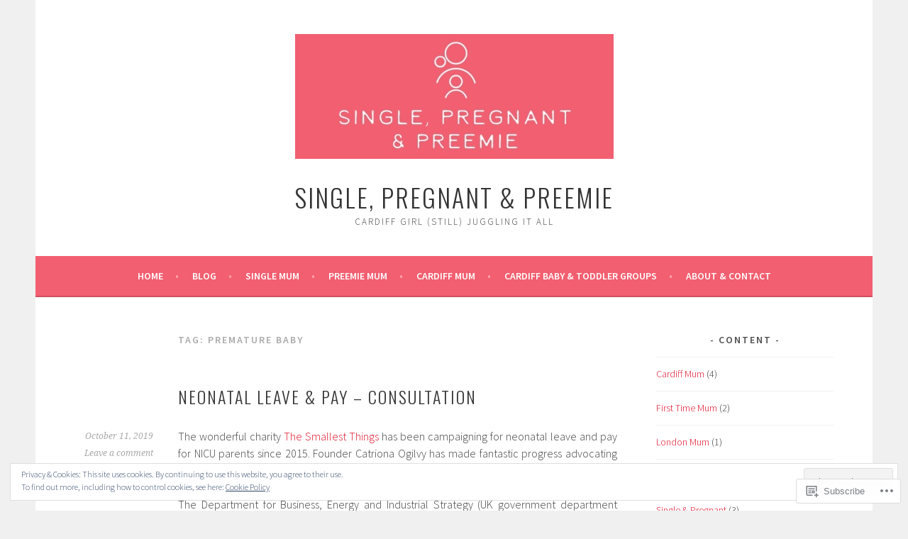

--- FILE ---
content_type: text/html; charset=UTF-8
request_url: https://single-pregnant-preemie.com/tag/premature-baby/
body_size: 34097
content:
<!DOCTYPE html>
<html lang="en">
<head>
<meta charset="UTF-8">
<meta name="viewport" content="width=device-width, initial-scale=1">
<link rel="profile" href="http://gmpg.org/xfn/11">
<link rel="pingback" href="https://single-pregnant-preemie.com/xmlrpc.php">
<title>premature baby &#8211; Single, Pregnant &amp; Preemie</title>
<meta name='robots' content='max-image-preview:large' />
<meta name="google-site-verification" content="KFpzoB86wt8ZVXJTKIHNX4Qbg7xxNcDLbM8Kfh3BjCY" />
<meta name="msvalidate.01" content="159F3E1797FABB86F99D88F14125322A" />
<meta name="p:domain_verify" content="ea09c388f8ff4291b266712171263bbf" />

<!-- Async WordPress.com Remote Login -->
<script id="wpcom_remote_login_js">
var wpcom_remote_login_extra_auth = '';
function wpcom_remote_login_remove_dom_node_id( element_id ) {
	var dom_node = document.getElementById( element_id );
	if ( dom_node ) { dom_node.parentNode.removeChild( dom_node ); }
}
function wpcom_remote_login_remove_dom_node_classes( class_name ) {
	var dom_nodes = document.querySelectorAll( '.' + class_name );
	for ( var i = 0; i < dom_nodes.length; i++ ) {
		dom_nodes[ i ].parentNode.removeChild( dom_nodes[ i ] );
	}
}
function wpcom_remote_login_final_cleanup() {
	wpcom_remote_login_remove_dom_node_classes( "wpcom_remote_login_msg" );
	wpcom_remote_login_remove_dom_node_id( "wpcom_remote_login_key" );
	wpcom_remote_login_remove_dom_node_id( "wpcom_remote_login_validate" );
	wpcom_remote_login_remove_dom_node_id( "wpcom_remote_login_js" );
	wpcom_remote_login_remove_dom_node_id( "wpcom_request_access_iframe" );
	wpcom_remote_login_remove_dom_node_id( "wpcom_request_access_styles" );
}

// Watch for messages back from the remote login
window.addEventListener( "message", function( e ) {
	if ( e.origin === "https://r-login.wordpress.com" ) {
		var data = {};
		try {
			data = JSON.parse( e.data );
		} catch( e ) {
			wpcom_remote_login_final_cleanup();
			return;
		}

		if ( data.msg === 'LOGIN' ) {
			// Clean up the login check iframe
			wpcom_remote_login_remove_dom_node_id( "wpcom_remote_login_key" );

			var id_regex = new RegExp( /^[0-9]+$/ );
			var token_regex = new RegExp( /^.*|.*|.*$/ );
			if (
				token_regex.test( data.token )
				&& id_regex.test( data.wpcomid )
			) {
				// We have everything we need to ask for a login
				var script = document.createElement( "script" );
				script.setAttribute( "id", "wpcom_remote_login_validate" );
				script.src = '/remote-login.php?wpcom_remote_login=validate'
					+ '&wpcomid=' + data.wpcomid
					+ '&token=' + encodeURIComponent( data.token )
					+ '&host=' + window.location.protocol
					+ '//' + window.location.hostname
					+ '&postid=1078'
					+ '&is_singular=';
				document.body.appendChild( script );
			}

			return;
		}

		// Safari ITP, not logged in, so redirect
		if ( data.msg === 'LOGIN-REDIRECT' ) {
			window.location = 'https://wordpress.com/log-in?redirect_to=' + window.location.href;
			return;
		}

		// Safari ITP, storage access failed, remove the request
		if ( data.msg === 'LOGIN-REMOVE' ) {
			var css_zap = 'html { -webkit-transition: margin-top 1s; transition: margin-top 1s; } /* 9001 */ html { margin-top: 0 !important; } * html body { margin-top: 0 !important; } @media screen and ( max-width: 782px ) { html { margin-top: 0 !important; } * html body { margin-top: 0 !important; } }';
			var style_zap = document.createElement( 'style' );
			style_zap.type = 'text/css';
			style_zap.appendChild( document.createTextNode( css_zap ) );
			document.body.appendChild( style_zap );

			var e = document.getElementById( 'wpcom_request_access_iframe' );
			e.parentNode.removeChild( e );

			document.cookie = 'wordpress_com_login_access=denied; path=/; max-age=31536000';

			return;
		}

		// Safari ITP
		if ( data.msg === 'REQUEST_ACCESS' ) {
			console.log( 'request access: safari' );

			// Check ITP iframe enable/disable knob
			if ( wpcom_remote_login_extra_auth !== 'safari_itp_iframe' ) {
				return;
			}

			// If we are in a "private window" there is no ITP.
			var private_window = false;
			try {
				var opendb = window.openDatabase( null, null, null, null );
			} catch( e ) {
				private_window = true;
			}

			if ( private_window ) {
				console.log( 'private window' );
				return;
			}

			var iframe = document.createElement( 'iframe' );
			iframe.id = 'wpcom_request_access_iframe';
			iframe.setAttribute( 'scrolling', 'no' );
			iframe.setAttribute( 'sandbox', 'allow-storage-access-by-user-activation allow-scripts allow-same-origin allow-top-navigation-by-user-activation' );
			iframe.src = 'https://r-login.wordpress.com/remote-login.php?wpcom_remote_login=request_access&origin=' + encodeURIComponent( data.origin ) + '&wpcomid=' + encodeURIComponent( data.wpcomid );

			var css = 'html { -webkit-transition: margin-top 1s; transition: margin-top 1s; } /* 9001 */ html { margin-top: 46px !important; } * html body { margin-top: 46px !important; } @media screen and ( max-width: 660px ) { html { margin-top: 71px !important; } * html body { margin-top: 71px !important; } #wpcom_request_access_iframe { display: block; height: 71px !important; } } #wpcom_request_access_iframe { border: 0px; height: 46px; position: fixed; top: 0; left: 0; width: 100%; min-width: 100%; z-index: 99999; background: #23282d; } ';

			var style = document.createElement( 'style' );
			style.type = 'text/css';
			style.id = 'wpcom_request_access_styles';
			style.appendChild( document.createTextNode( css ) );
			document.body.appendChild( style );

			document.body.appendChild( iframe );
		}

		if ( data.msg === 'DONE' ) {
			wpcom_remote_login_final_cleanup();
		}
	}
}, false );

// Inject the remote login iframe after the page has had a chance to load
// more critical resources
window.addEventListener( "DOMContentLoaded", function( e ) {
	var iframe = document.createElement( "iframe" );
	iframe.style.display = "none";
	iframe.setAttribute( "scrolling", "no" );
	iframe.setAttribute( "id", "wpcom_remote_login_key" );
	iframe.src = "https://r-login.wordpress.com/remote-login.php"
		+ "?wpcom_remote_login=key"
		+ "&origin=aHR0cHM6Ly9zaW5nbGUtcHJlZ25hbnQtcHJlZW1pZS5jb20%3D"
		+ "&wpcomid=119552007"
		+ "&time=" + Math.floor( Date.now() / 1000 );
	document.body.appendChild( iframe );
}, false );
</script>
<link rel='dns-prefetch' href='//s0.wp.com' />
<link rel='dns-prefetch' href='//fonts-api.wp.com' />
<link rel="alternate" type="application/rss+xml" title="Single, Pregnant &amp; Preemie &raquo; Feed" href="https://single-pregnant-preemie.com/feed/" />
<link rel="alternate" type="application/rss+xml" title="Single, Pregnant &amp; Preemie &raquo; Comments Feed" href="https://single-pregnant-preemie.com/comments/feed/" />
<link rel="alternate" type="application/rss+xml" title="Single, Pregnant &amp; Preemie &raquo; premature baby Tag Feed" href="https://single-pregnant-preemie.com/tag/premature-baby/feed/" />
	<script type="text/javascript">
		/* <![CDATA[ */
		function addLoadEvent(func) {
			var oldonload = window.onload;
			if (typeof window.onload != 'function') {
				window.onload = func;
			} else {
				window.onload = function () {
					oldonload();
					func();
				}
			}
		}
		/* ]]> */
	</script>
	<style id='wp-emoji-styles-inline-css'>

	img.wp-smiley, img.emoji {
		display: inline !important;
		border: none !important;
		box-shadow: none !important;
		height: 1em !important;
		width: 1em !important;
		margin: 0 0.07em !important;
		vertical-align: -0.1em !important;
		background: none !important;
		padding: 0 !important;
	}
/*# sourceURL=wp-emoji-styles-inline-css */
</style>
<link crossorigin='anonymous' rel='stylesheet' id='all-css-2-1' href='/wp-content/plugins/gutenberg-core/v22.2.0/build/styles/block-library/style.css?m=1764855221i&cssminify=yes' type='text/css' media='all' />
<style id='wp-block-library-inline-css'>
.has-text-align-justify {
	text-align:justify;
}
.has-text-align-justify{text-align:justify;}

/*# sourceURL=wp-block-library-inline-css */
</style><style id='global-styles-inline-css'>
:root{--wp--preset--aspect-ratio--square: 1;--wp--preset--aspect-ratio--4-3: 4/3;--wp--preset--aspect-ratio--3-4: 3/4;--wp--preset--aspect-ratio--3-2: 3/2;--wp--preset--aspect-ratio--2-3: 2/3;--wp--preset--aspect-ratio--16-9: 16/9;--wp--preset--aspect-ratio--9-16: 9/16;--wp--preset--color--black: #000000;--wp--preset--color--cyan-bluish-gray: #abb8c3;--wp--preset--color--white: #ffffff;--wp--preset--color--pale-pink: #f78da7;--wp--preset--color--vivid-red: #cf2e2e;--wp--preset--color--luminous-vivid-orange: #ff6900;--wp--preset--color--luminous-vivid-amber: #fcb900;--wp--preset--color--light-green-cyan: #7bdcb5;--wp--preset--color--vivid-green-cyan: #00d084;--wp--preset--color--pale-cyan-blue: #8ed1fc;--wp--preset--color--vivid-cyan-blue: #0693e3;--wp--preset--color--vivid-purple: #9b51e0;--wp--preset--gradient--vivid-cyan-blue-to-vivid-purple: linear-gradient(135deg,rgb(6,147,227) 0%,rgb(155,81,224) 100%);--wp--preset--gradient--light-green-cyan-to-vivid-green-cyan: linear-gradient(135deg,rgb(122,220,180) 0%,rgb(0,208,130) 100%);--wp--preset--gradient--luminous-vivid-amber-to-luminous-vivid-orange: linear-gradient(135deg,rgb(252,185,0) 0%,rgb(255,105,0) 100%);--wp--preset--gradient--luminous-vivid-orange-to-vivid-red: linear-gradient(135deg,rgb(255,105,0) 0%,rgb(207,46,46) 100%);--wp--preset--gradient--very-light-gray-to-cyan-bluish-gray: linear-gradient(135deg,rgb(238,238,238) 0%,rgb(169,184,195) 100%);--wp--preset--gradient--cool-to-warm-spectrum: linear-gradient(135deg,rgb(74,234,220) 0%,rgb(151,120,209) 20%,rgb(207,42,186) 40%,rgb(238,44,130) 60%,rgb(251,105,98) 80%,rgb(254,248,76) 100%);--wp--preset--gradient--blush-light-purple: linear-gradient(135deg,rgb(255,206,236) 0%,rgb(152,150,240) 100%);--wp--preset--gradient--blush-bordeaux: linear-gradient(135deg,rgb(254,205,165) 0%,rgb(254,45,45) 50%,rgb(107,0,62) 100%);--wp--preset--gradient--luminous-dusk: linear-gradient(135deg,rgb(255,203,112) 0%,rgb(199,81,192) 50%,rgb(65,88,208) 100%);--wp--preset--gradient--pale-ocean: linear-gradient(135deg,rgb(255,245,203) 0%,rgb(182,227,212) 50%,rgb(51,167,181) 100%);--wp--preset--gradient--electric-grass: linear-gradient(135deg,rgb(202,248,128) 0%,rgb(113,206,126) 100%);--wp--preset--gradient--midnight: linear-gradient(135deg,rgb(2,3,129) 0%,rgb(40,116,252) 100%);--wp--preset--font-size--small: 13px;--wp--preset--font-size--medium: 20px;--wp--preset--font-size--large: 36px;--wp--preset--font-size--x-large: 42px;--wp--preset--font-family--albert-sans: 'Albert Sans', sans-serif;--wp--preset--font-family--alegreya: Alegreya, serif;--wp--preset--font-family--arvo: Arvo, serif;--wp--preset--font-family--bodoni-moda: 'Bodoni Moda', serif;--wp--preset--font-family--bricolage-grotesque: 'Bricolage Grotesque', sans-serif;--wp--preset--font-family--cabin: Cabin, sans-serif;--wp--preset--font-family--chivo: Chivo, sans-serif;--wp--preset--font-family--commissioner: Commissioner, sans-serif;--wp--preset--font-family--cormorant: Cormorant, serif;--wp--preset--font-family--courier-prime: 'Courier Prime', monospace;--wp--preset--font-family--crimson-pro: 'Crimson Pro', serif;--wp--preset--font-family--dm-mono: 'DM Mono', monospace;--wp--preset--font-family--dm-sans: 'DM Sans', sans-serif;--wp--preset--font-family--dm-serif-display: 'DM Serif Display', serif;--wp--preset--font-family--domine: Domine, serif;--wp--preset--font-family--eb-garamond: 'EB Garamond', serif;--wp--preset--font-family--epilogue: Epilogue, sans-serif;--wp--preset--font-family--fahkwang: Fahkwang, sans-serif;--wp--preset--font-family--figtree: Figtree, sans-serif;--wp--preset--font-family--fira-sans: 'Fira Sans', sans-serif;--wp--preset--font-family--fjalla-one: 'Fjalla One', sans-serif;--wp--preset--font-family--fraunces: Fraunces, serif;--wp--preset--font-family--gabarito: Gabarito, system-ui;--wp--preset--font-family--ibm-plex-mono: 'IBM Plex Mono', monospace;--wp--preset--font-family--ibm-plex-sans: 'IBM Plex Sans', sans-serif;--wp--preset--font-family--ibarra-real-nova: 'Ibarra Real Nova', serif;--wp--preset--font-family--instrument-serif: 'Instrument Serif', serif;--wp--preset--font-family--inter: Inter, sans-serif;--wp--preset--font-family--josefin-sans: 'Josefin Sans', sans-serif;--wp--preset--font-family--jost: Jost, sans-serif;--wp--preset--font-family--libre-baskerville: 'Libre Baskerville', serif;--wp--preset--font-family--libre-franklin: 'Libre Franklin', sans-serif;--wp--preset--font-family--literata: Literata, serif;--wp--preset--font-family--lora: Lora, serif;--wp--preset--font-family--merriweather: Merriweather, serif;--wp--preset--font-family--montserrat: Montserrat, sans-serif;--wp--preset--font-family--newsreader: Newsreader, serif;--wp--preset--font-family--noto-sans-mono: 'Noto Sans Mono', sans-serif;--wp--preset--font-family--nunito: Nunito, sans-serif;--wp--preset--font-family--open-sans: 'Open Sans', sans-serif;--wp--preset--font-family--overpass: Overpass, sans-serif;--wp--preset--font-family--pt-serif: 'PT Serif', serif;--wp--preset--font-family--petrona: Petrona, serif;--wp--preset--font-family--piazzolla: Piazzolla, serif;--wp--preset--font-family--playfair-display: 'Playfair Display', serif;--wp--preset--font-family--plus-jakarta-sans: 'Plus Jakarta Sans', sans-serif;--wp--preset--font-family--poppins: Poppins, sans-serif;--wp--preset--font-family--raleway: Raleway, sans-serif;--wp--preset--font-family--roboto: Roboto, sans-serif;--wp--preset--font-family--roboto-slab: 'Roboto Slab', serif;--wp--preset--font-family--rubik: Rubik, sans-serif;--wp--preset--font-family--rufina: Rufina, serif;--wp--preset--font-family--sora: Sora, sans-serif;--wp--preset--font-family--source-sans-3: 'Source Sans 3', sans-serif;--wp--preset--font-family--source-serif-4: 'Source Serif 4', serif;--wp--preset--font-family--space-mono: 'Space Mono', monospace;--wp--preset--font-family--syne: Syne, sans-serif;--wp--preset--font-family--texturina: Texturina, serif;--wp--preset--font-family--urbanist: Urbanist, sans-serif;--wp--preset--font-family--work-sans: 'Work Sans', sans-serif;--wp--preset--spacing--20: 0.44rem;--wp--preset--spacing--30: 0.67rem;--wp--preset--spacing--40: 1rem;--wp--preset--spacing--50: 1.5rem;--wp--preset--spacing--60: 2.25rem;--wp--preset--spacing--70: 3.38rem;--wp--preset--spacing--80: 5.06rem;--wp--preset--shadow--natural: 6px 6px 9px rgba(0, 0, 0, 0.2);--wp--preset--shadow--deep: 12px 12px 50px rgba(0, 0, 0, 0.4);--wp--preset--shadow--sharp: 6px 6px 0px rgba(0, 0, 0, 0.2);--wp--preset--shadow--outlined: 6px 6px 0px -3px rgb(255, 255, 255), 6px 6px rgb(0, 0, 0);--wp--preset--shadow--crisp: 6px 6px 0px rgb(0, 0, 0);}:where(.is-layout-flex){gap: 0.5em;}:where(.is-layout-grid){gap: 0.5em;}body .is-layout-flex{display: flex;}.is-layout-flex{flex-wrap: wrap;align-items: center;}.is-layout-flex > :is(*, div){margin: 0;}body .is-layout-grid{display: grid;}.is-layout-grid > :is(*, div){margin: 0;}:where(.wp-block-columns.is-layout-flex){gap: 2em;}:where(.wp-block-columns.is-layout-grid){gap: 2em;}:where(.wp-block-post-template.is-layout-flex){gap: 1.25em;}:where(.wp-block-post-template.is-layout-grid){gap: 1.25em;}.has-black-color{color: var(--wp--preset--color--black) !important;}.has-cyan-bluish-gray-color{color: var(--wp--preset--color--cyan-bluish-gray) !important;}.has-white-color{color: var(--wp--preset--color--white) !important;}.has-pale-pink-color{color: var(--wp--preset--color--pale-pink) !important;}.has-vivid-red-color{color: var(--wp--preset--color--vivid-red) !important;}.has-luminous-vivid-orange-color{color: var(--wp--preset--color--luminous-vivid-orange) !important;}.has-luminous-vivid-amber-color{color: var(--wp--preset--color--luminous-vivid-amber) !important;}.has-light-green-cyan-color{color: var(--wp--preset--color--light-green-cyan) !important;}.has-vivid-green-cyan-color{color: var(--wp--preset--color--vivid-green-cyan) !important;}.has-pale-cyan-blue-color{color: var(--wp--preset--color--pale-cyan-blue) !important;}.has-vivid-cyan-blue-color{color: var(--wp--preset--color--vivid-cyan-blue) !important;}.has-vivid-purple-color{color: var(--wp--preset--color--vivid-purple) !important;}.has-black-background-color{background-color: var(--wp--preset--color--black) !important;}.has-cyan-bluish-gray-background-color{background-color: var(--wp--preset--color--cyan-bluish-gray) !important;}.has-white-background-color{background-color: var(--wp--preset--color--white) !important;}.has-pale-pink-background-color{background-color: var(--wp--preset--color--pale-pink) !important;}.has-vivid-red-background-color{background-color: var(--wp--preset--color--vivid-red) !important;}.has-luminous-vivid-orange-background-color{background-color: var(--wp--preset--color--luminous-vivid-orange) !important;}.has-luminous-vivid-amber-background-color{background-color: var(--wp--preset--color--luminous-vivid-amber) !important;}.has-light-green-cyan-background-color{background-color: var(--wp--preset--color--light-green-cyan) !important;}.has-vivid-green-cyan-background-color{background-color: var(--wp--preset--color--vivid-green-cyan) !important;}.has-pale-cyan-blue-background-color{background-color: var(--wp--preset--color--pale-cyan-blue) !important;}.has-vivid-cyan-blue-background-color{background-color: var(--wp--preset--color--vivid-cyan-blue) !important;}.has-vivid-purple-background-color{background-color: var(--wp--preset--color--vivid-purple) !important;}.has-black-border-color{border-color: var(--wp--preset--color--black) !important;}.has-cyan-bluish-gray-border-color{border-color: var(--wp--preset--color--cyan-bluish-gray) !important;}.has-white-border-color{border-color: var(--wp--preset--color--white) !important;}.has-pale-pink-border-color{border-color: var(--wp--preset--color--pale-pink) !important;}.has-vivid-red-border-color{border-color: var(--wp--preset--color--vivid-red) !important;}.has-luminous-vivid-orange-border-color{border-color: var(--wp--preset--color--luminous-vivid-orange) !important;}.has-luminous-vivid-amber-border-color{border-color: var(--wp--preset--color--luminous-vivid-amber) !important;}.has-light-green-cyan-border-color{border-color: var(--wp--preset--color--light-green-cyan) !important;}.has-vivid-green-cyan-border-color{border-color: var(--wp--preset--color--vivid-green-cyan) !important;}.has-pale-cyan-blue-border-color{border-color: var(--wp--preset--color--pale-cyan-blue) !important;}.has-vivid-cyan-blue-border-color{border-color: var(--wp--preset--color--vivid-cyan-blue) !important;}.has-vivid-purple-border-color{border-color: var(--wp--preset--color--vivid-purple) !important;}.has-vivid-cyan-blue-to-vivid-purple-gradient-background{background: var(--wp--preset--gradient--vivid-cyan-blue-to-vivid-purple) !important;}.has-light-green-cyan-to-vivid-green-cyan-gradient-background{background: var(--wp--preset--gradient--light-green-cyan-to-vivid-green-cyan) !important;}.has-luminous-vivid-amber-to-luminous-vivid-orange-gradient-background{background: var(--wp--preset--gradient--luminous-vivid-amber-to-luminous-vivid-orange) !important;}.has-luminous-vivid-orange-to-vivid-red-gradient-background{background: var(--wp--preset--gradient--luminous-vivid-orange-to-vivid-red) !important;}.has-very-light-gray-to-cyan-bluish-gray-gradient-background{background: var(--wp--preset--gradient--very-light-gray-to-cyan-bluish-gray) !important;}.has-cool-to-warm-spectrum-gradient-background{background: var(--wp--preset--gradient--cool-to-warm-spectrum) !important;}.has-blush-light-purple-gradient-background{background: var(--wp--preset--gradient--blush-light-purple) !important;}.has-blush-bordeaux-gradient-background{background: var(--wp--preset--gradient--blush-bordeaux) !important;}.has-luminous-dusk-gradient-background{background: var(--wp--preset--gradient--luminous-dusk) !important;}.has-pale-ocean-gradient-background{background: var(--wp--preset--gradient--pale-ocean) !important;}.has-electric-grass-gradient-background{background: var(--wp--preset--gradient--electric-grass) !important;}.has-midnight-gradient-background{background: var(--wp--preset--gradient--midnight) !important;}.has-small-font-size{font-size: var(--wp--preset--font-size--small) !important;}.has-medium-font-size{font-size: var(--wp--preset--font-size--medium) !important;}.has-large-font-size{font-size: var(--wp--preset--font-size--large) !important;}.has-x-large-font-size{font-size: var(--wp--preset--font-size--x-large) !important;}.has-albert-sans-font-family{font-family: var(--wp--preset--font-family--albert-sans) !important;}.has-alegreya-font-family{font-family: var(--wp--preset--font-family--alegreya) !important;}.has-arvo-font-family{font-family: var(--wp--preset--font-family--arvo) !important;}.has-bodoni-moda-font-family{font-family: var(--wp--preset--font-family--bodoni-moda) !important;}.has-bricolage-grotesque-font-family{font-family: var(--wp--preset--font-family--bricolage-grotesque) !important;}.has-cabin-font-family{font-family: var(--wp--preset--font-family--cabin) !important;}.has-chivo-font-family{font-family: var(--wp--preset--font-family--chivo) !important;}.has-commissioner-font-family{font-family: var(--wp--preset--font-family--commissioner) !important;}.has-cormorant-font-family{font-family: var(--wp--preset--font-family--cormorant) !important;}.has-courier-prime-font-family{font-family: var(--wp--preset--font-family--courier-prime) !important;}.has-crimson-pro-font-family{font-family: var(--wp--preset--font-family--crimson-pro) !important;}.has-dm-mono-font-family{font-family: var(--wp--preset--font-family--dm-mono) !important;}.has-dm-sans-font-family{font-family: var(--wp--preset--font-family--dm-sans) !important;}.has-dm-serif-display-font-family{font-family: var(--wp--preset--font-family--dm-serif-display) !important;}.has-domine-font-family{font-family: var(--wp--preset--font-family--domine) !important;}.has-eb-garamond-font-family{font-family: var(--wp--preset--font-family--eb-garamond) !important;}.has-epilogue-font-family{font-family: var(--wp--preset--font-family--epilogue) !important;}.has-fahkwang-font-family{font-family: var(--wp--preset--font-family--fahkwang) !important;}.has-figtree-font-family{font-family: var(--wp--preset--font-family--figtree) !important;}.has-fira-sans-font-family{font-family: var(--wp--preset--font-family--fira-sans) !important;}.has-fjalla-one-font-family{font-family: var(--wp--preset--font-family--fjalla-one) !important;}.has-fraunces-font-family{font-family: var(--wp--preset--font-family--fraunces) !important;}.has-gabarito-font-family{font-family: var(--wp--preset--font-family--gabarito) !important;}.has-ibm-plex-mono-font-family{font-family: var(--wp--preset--font-family--ibm-plex-mono) !important;}.has-ibm-plex-sans-font-family{font-family: var(--wp--preset--font-family--ibm-plex-sans) !important;}.has-ibarra-real-nova-font-family{font-family: var(--wp--preset--font-family--ibarra-real-nova) !important;}.has-instrument-serif-font-family{font-family: var(--wp--preset--font-family--instrument-serif) !important;}.has-inter-font-family{font-family: var(--wp--preset--font-family--inter) !important;}.has-josefin-sans-font-family{font-family: var(--wp--preset--font-family--josefin-sans) !important;}.has-jost-font-family{font-family: var(--wp--preset--font-family--jost) !important;}.has-libre-baskerville-font-family{font-family: var(--wp--preset--font-family--libre-baskerville) !important;}.has-libre-franklin-font-family{font-family: var(--wp--preset--font-family--libre-franklin) !important;}.has-literata-font-family{font-family: var(--wp--preset--font-family--literata) !important;}.has-lora-font-family{font-family: var(--wp--preset--font-family--lora) !important;}.has-merriweather-font-family{font-family: var(--wp--preset--font-family--merriweather) !important;}.has-montserrat-font-family{font-family: var(--wp--preset--font-family--montserrat) !important;}.has-newsreader-font-family{font-family: var(--wp--preset--font-family--newsreader) !important;}.has-noto-sans-mono-font-family{font-family: var(--wp--preset--font-family--noto-sans-mono) !important;}.has-nunito-font-family{font-family: var(--wp--preset--font-family--nunito) !important;}.has-open-sans-font-family{font-family: var(--wp--preset--font-family--open-sans) !important;}.has-overpass-font-family{font-family: var(--wp--preset--font-family--overpass) !important;}.has-pt-serif-font-family{font-family: var(--wp--preset--font-family--pt-serif) !important;}.has-petrona-font-family{font-family: var(--wp--preset--font-family--petrona) !important;}.has-piazzolla-font-family{font-family: var(--wp--preset--font-family--piazzolla) !important;}.has-playfair-display-font-family{font-family: var(--wp--preset--font-family--playfair-display) !important;}.has-plus-jakarta-sans-font-family{font-family: var(--wp--preset--font-family--plus-jakarta-sans) !important;}.has-poppins-font-family{font-family: var(--wp--preset--font-family--poppins) !important;}.has-raleway-font-family{font-family: var(--wp--preset--font-family--raleway) !important;}.has-roboto-font-family{font-family: var(--wp--preset--font-family--roboto) !important;}.has-roboto-slab-font-family{font-family: var(--wp--preset--font-family--roboto-slab) !important;}.has-rubik-font-family{font-family: var(--wp--preset--font-family--rubik) !important;}.has-rufina-font-family{font-family: var(--wp--preset--font-family--rufina) !important;}.has-sora-font-family{font-family: var(--wp--preset--font-family--sora) !important;}.has-source-sans-3-font-family{font-family: var(--wp--preset--font-family--source-sans-3) !important;}.has-source-serif-4-font-family{font-family: var(--wp--preset--font-family--source-serif-4) !important;}.has-space-mono-font-family{font-family: var(--wp--preset--font-family--space-mono) !important;}.has-syne-font-family{font-family: var(--wp--preset--font-family--syne) !important;}.has-texturina-font-family{font-family: var(--wp--preset--font-family--texturina) !important;}.has-urbanist-font-family{font-family: var(--wp--preset--font-family--urbanist) !important;}.has-work-sans-font-family{font-family: var(--wp--preset--font-family--work-sans) !important;}
/*# sourceURL=global-styles-inline-css */
</style>

<style id='classic-theme-styles-inline-css'>
/*! This file is auto-generated */
.wp-block-button__link{color:#fff;background-color:#32373c;border-radius:9999px;box-shadow:none;text-decoration:none;padding:calc(.667em + 2px) calc(1.333em + 2px);font-size:1.125em}.wp-block-file__button{background:#32373c;color:#fff;text-decoration:none}
/*# sourceURL=/wp-includes/css/classic-themes.min.css */
</style>
<link crossorigin='anonymous' rel='stylesheet' id='all-css-4-1' href='/_static/??-eJx9jEEOAiEQBD/kQECjeDC+ZWEnijIwYWA3/l72op689KFTVXplCCU3zE1z6reYRYfiUwlP0VYZpwxIJE4IFRd10HOU9iFA2iuhCiI7/ROiDt9WxfETT20jCOc4YUIa2D9t5eGA91xRBMZS7ATtPkTZvCtdzNEZt7f2fHq8Afl7R7w=&cssminify=yes' type='text/css' media='all' />
<link rel='stylesheet' id='sela-fonts-css' href='https://fonts-api.wp.com/css?family=Source+Sans+Pro%3A300%2C300italic%2C400%2C400italic%2C600%7CDroid+Serif%3A400%2C400italic%7COswald%3A300%2C400&#038;subset=latin%2Clatin-ext' media='all' />
<link crossorigin='anonymous' rel='stylesheet' id='all-css-6-1' href='/_static/??-eJyFjtEKwjAMRX/IGtTN4YP4KdKVWDvTtDQtw7+3Ex8qir7dC+fcBOaoTOCMnMEXFalYxwIT5qjN7dVBCsPZsQGLjMlVQb7HtRFZQbOZr+hRIJYRBEmD5DvhX2o59STVHE3wH3zzacKRgq3RQqWa+kuyGBQFo7ML/FbUhbRLi3ryx83Q77bDYd/10wPfkG43&cssminify=yes' type='text/css' media='all' />
<link crossorigin='anonymous' rel='stylesheet' id='print-css-7-1' href='/wp-content/mu-plugins/global-print/global-print.css?m=1465851035i&cssminify=yes' type='text/css' media='print' />
<style id='jetpack-global-styles-frontend-style-inline-css'>
:root { --font-headings: unset; --font-base: unset; --font-headings-default: -apple-system,BlinkMacSystemFont,"Segoe UI",Roboto,Oxygen-Sans,Ubuntu,Cantarell,"Helvetica Neue",sans-serif; --font-base-default: -apple-system,BlinkMacSystemFont,"Segoe UI",Roboto,Oxygen-Sans,Ubuntu,Cantarell,"Helvetica Neue",sans-serif;}
/*# sourceURL=jetpack-global-styles-frontend-style-inline-css */
</style>
<link crossorigin='anonymous' rel='stylesheet' id='all-css-10-1' href='/wp-content/themes/h4/global.css?m=1420737423i&cssminify=yes' type='text/css' media='all' />
<script type="text/javascript" id="wpcom-actionbar-placeholder-js-extra">
/* <![CDATA[ */
var actionbardata = {"siteID":"119552007","postID":"0","siteURL":"https://single-pregnant-preemie.com","xhrURL":"https://single-pregnant-preemie.com/wp-admin/admin-ajax.php","nonce":"71a014318e","isLoggedIn":"","statusMessage":"","subsEmailDefault":"instantly","proxyScriptUrl":"https://s0.wp.com/wp-content/js/wpcom-proxy-request.js?m=1513050504i&amp;ver=20211021","i18n":{"followedText":"New posts from this site will now appear in your \u003Ca href=\"https://wordpress.com/reader\"\u003EReader\u003C/a\u003E","foldBar":"Collapse this bar","unfoldBar":"Expand this bar","shortLinkCopied":"Shortlink copied to clipboard."}};
//# sourceURL=wpcom-actionbar-placeholder-js-extra
/* ]]> */
</script>
<script type="text/javascript" id="jetpack-mu-wpcom-settings-js-before">
/* <![CDATA[ */
var JETPACK_MU_WPCOM_SETTINGS = {"assetsUrl":"https://s0.wp.com/wp-content/mu-plugins/jetpack-mu-wpcom-plugin/sun/jetpack_vendor/automattic/jetpack-mu-wpcom/src/build/"};
//# sourceURL=jetpack-mu-wpcom-settings-js-before
/* ]]> */
</script>
<script crossorigin='anonymous' type='text/javascript'  src='/_static/??-eJzTLy/QTc7PK0nNK9HPKtYvyinRLSjKr6jUyyrW0QfKZeYl55SmpBaDJLMKS1OLKqGUXm5mHkFFurmZ6UWJJalQxfa5tobmRgamxgZmFpZZACbyLJI='></script>
<script type="text/javascript" id="rlt-proxy-js-after">
/* <![CDATA[ */
	rltInitialize( {"token":null,"iframeOrigins":["https:\/\/widgets.wp.com"]} );
//# sourceURL=rlt-proxy-js-after
/* ]]> */
</script>
<link rel="EditURI" type="application/rsd+xml" title="RSD" href="https://singlepregnantpreemie.wordpress.com/xmlrpc.php?rsd" />
<meta name="generator" content="WordPress.com" />

<!-- Jetpack Open Graph Tags -->
<meta property="og:type" content="website" />
<meta property="og:title" content="premature baby &#8211; Single, Pregnant &amp; Preemie" />
<meta property="og:url" content="https://single-pregnant-preemie.com/tag/premature-baby/" />
<meta property="og:site_name" content="Single, Pregnant &amp; Preemie" />
<meta property="og:image" content="https://single-pregnant-preemie.com/wp-content/uploads/2017/11/cropped-a218e8b1-e5d7-4397-8c72-0b91587bcf01.jpeg?w=200" />
<meta property="og:image:width" content="200" />
<meta property="og:image:height" content="200" />
<meta property="og:image:alt" content="" />
<meta property="og:locale" content="en_US" />

<!-- End Jetpack Open Graph Tags -->
<link rel="search" type="application/opensearchdescription+xml" href="https://single-pregnant-preemie.com/osd.xml" title="Single, Pregnant &#38; Preemie" />
<link rel="search" type="application/opensearchdescription+xml" href="https://s1.wp.com/opensearch.xml" title="WordPress.com" />
<meta name="description" content="Posts about premature baby written by Carla @ SPP" />
<link rel="icon" href="https://single-pregnant-preemie.com/wp-content/uploads/2017/11/cropped-a218e8b1-e5d7-4397-8c72-0b91587bcf01.jpeg?w=32" sizes="32x32" />
<link rel="icon" href="https://single-pregnant-preemie.com/wp-content/uploads/2017/11/cropped-a218e8b1-e5d7-4397-8c72-0b91587bcf01.jpeg?w=192" sizes="192x192" />
<link rel="apple-touch-icon" href="https://single-pregnant-preemie.com/wp-content/uploads/2017/11/cropped-a218e8b1-e5d7-4397-8c72-0b91587bcf01.jpeg?w=180" />
<meta name="msapplication-TileImage" content="https://single-pregnant-preemie.com/wp-content/uploads/2017/11/cropped-a218e8b1-e5d7-4397-8c72-0b91587bcf01.jpeg?w=270" />
<link crossorigin='anonymous' rel='stylesheet' id='all-css-0-3' href='/_static/??-eJydjdsKwjAQRH/IuHipxQfxUyRNlpBmcyG7IfTvraA+FvHxzAxnoBdlchJMArGpQs35xDCjFG3Cm4FbgodPBibKJjBw9wXr3jDv4GdBzLYRMhhdc2Ok7+YT/OkTT2iV00RYly3a8ndvHQoDtrXNwaMi3UEwFtKynrAshC/BPd4O43A6jtfLeZifLU94KQ==&cssminify=yes' type='text/css' media='all' />
</head>

<body class="archive tag tag-premature-baby tag-2620243 wp-custom-logo wp-theme-pubsela customizer-styles-applied not-multi-author display-header-text jetpack-reblog-enabled has-site-logo">
<div id="page" class="hfeed site">
	<header id="masthead" class="site-header" role="banner">
		<a class="skip-link screen-reader-text" href="#content" title="Skip to content">Skip to content</a>

		<div class="site-branding">
			<a href="https://single-pregnant-preemie.com/" class="site-logo-link" rel="home" itemprop="url"><img width="449" height="176" src="https://single-pregnant-preemie.com/wp-content/uploads/2019/10/a218e8b1-e5d7-4397-8c72-0b91587bcf01.jpeg?w=449" class="site-logo attachment-sela-logo" alt="" decoding="async" data-size="sela-logo" itemprop="logo" srcset="https://single-pregnant-preemie.com/wp-content/uploads/2019/10/a218e8b1-e5d7-4397-8c72-0b91587bcf01.jpeg 449w, https://single-pregnant-preemie.com/wp-content/uploads/2019/10/a218e8b1-e5d7-4397-8c72-0b91587bcf01.jpeg?w=150 150w, https://single-pregnant-preemie.com/wp-content/uploads/2019/10/a218e8b1-e5d7-4397-8c72-0b91587bcf01.jpeg?w=300 300w" sizes="(max-width: 449px) 100vw, 449px" data-attachment-id="1090" data-permalink="https://single-pregnant-preemie.com/a218e8b1-e5d7-4397-8c72-0b91587bcf01-2/" data-orig-file="https://single-pregnant-preemie.com/wp-content/uploads/2019/10/a218e8b1-e5d7-4397-8c72-0b91587bcf01.jpeg" data-orig-size="449,176" data-comments-opened="1" data-image-meta="{&quot;aperture&quot;:&quot;0&quot;,&quot;credit&quot;:&quot;&quot;,&quot;camera&quot;:&quot;&quot;,&quot;caption&quot;:&quot;&quot;,&quot;created_timestamp&quot;:&quot;0&quot;,&quot;copyright&quot;:&quot;&quot;,&quot;focal_length&quot;:&quot;0&quot;,&quot;iso&quot;:&quot;0&quot;,&quot;shutter_speed&quot;:&quot;0&quot;,&quot;title&quot;:&quot;&quot;,&quot;orientation&quot;:&quot;1&quot;}" data-image-title="a218e8b1-e5d7-4397-8c72-0b91587bcf01" data-image-description="" data-image-caption="" data-medium-file="https://single-pregnant-preemie.com/wp-content/uploads/2019/10/a218e8b1-e5d7-4397-8c72-0b91587bcf01.jpeg?w=300" data-large-file="https://single-pregnant-preemie.com/wp-content/uploads/2019/10/a218e8b1-e5d7-4397-8c72-0b91587bcf01.jpeg?w=449" /></a>			<h1 class="site-title"><a href="https://single-pregnant-preemie.com/" title="Single, Pregnant &amp; Preemie" rel="home">Single, Pregnant &amp; Preemie</a></h1>
							<h2 class="site-description">Cardiff girl (still) juggling it all</h2>
					</div><!-- .site-branding -->

		<nav id="site-navigation" class="main-navigation" role="navigation">
			<button class="menu-toggle" aria-controls="menu" aria-expanded="false">Menu</button>
			<div class="menu-primary-container"><ul id="menu-primary" class="menu"><li id="menu-item-8" class="menu-item menu-item-type-custom menu-item-object-custom menu-item-8"><a href="/">Home</a></li>
<li id="menu-item-1028" class="menu-item menu-item-type-post_type menu-item-object-page current_page_parent menu-item-1028"><a href="https://single-pregnant-preemie.com/blog/">Blog</a></li>
<li id="menu-item-79" class="menu-item menu-item-type-taxonomy menu-item-object-category menu-item-79"><a href="https://single-pregnant-preemie.com/category/single-mum/">Single Mum</a></li>
<li id="menu-item-78" class="menu-item menu-item-type-taxonomy menu-item-object-category menu-item-78"><a href="https://single-pregnant-preemie.com/category/preemie-mum/">Preemie Mum</a></li>
<li id="menu-item-80" class="menu-item menu-item-type-taxonomy menu-item-object-category menu-item-80"><a href="https://single-pregnant-preemie.com/category/cardiff-mum/">Cardiff Mum</a></li>
<li id="menu-item-358" class="menu-item menu-item-type-post_type menu-item-object-page menu-item-358"><a href="https://single-pregnant-preemie.com/cardiff-baby-toddler-groups/">Cardiff Baby &amp; Toddler Groups</a></li>
<li id="menu-item-9" class="menu-item menu-item-type-post_type menu-item-object-page menu-item-9"><a href="https://single-pregnant-preemie.com/about/">About &amp; Contact</a></li>
</ul></div>		</nav><!-- #site-navigation -->
	</header><!-- #masthead -->

	<div id="content" class="site-content">

	<section id="primary" class="content-area">
		<main id="main" class="site-main" role="main">

		
			<header class="page-header">
				<h1 class="page-title">Tag: <span>premature baby</span></h1>			</header><!-- .page-header -->

						
				
<article id="post-1078" class="post-1078 post type-post status-publish format-standard hentry category-preemie-mum tag-maternity-leave tag-maternity-pay tag-neonatal-leave tag-neonatal-pay tag-neonatal-unit tag-nicu tag-preemie tag-premature-baby without-featured-image">

	
	<header class="entry-header ">
					<h1 class="entry-title"><a href=" https://single-pregnant-preemie.com/2019/10/11/neonatal-leave-pay-consultation/" rel="bookmark">Neonatal Leave &amp; Pay &#8211;&nbsp;Consultation</a></h1>			</header><!-- .entry-header -->

	<div class="entry-body">

				<div class="entry-meta">
			<span class="date"><a href="https://single-pregnant-preemie.com/2019/10/11/neonatal-leave-pay-consultation/" title="Permalink to Neonatal Leave &amp; Pay &#8211;&nbsp;Consultation" rel="bookmark"><time class="entry-date published" datetime="2019-10-11T16:33:36+01:00">October 11, 2019</time></a></span><span class="comments-link"><a href="https://single-pregnant-preemie.com/2019/10/11/neonatal-leave-pay-consultation/#respond">Leave a comment</a></span>		</div><!-- .entry-meta -->
		
				<div class="entry-content">
			<p style="text-align:justify;">The wonderful charity <a href="https://thesmallestthings.org/" target="_blank" rel="noopener">The Smallest Things</a> has been campaigning for neonatal leave and pay for NICU parents since 2015. Founder Catriona Ogilvy has made fantastic progress advocating for NICU parents and securing parliamentary debate on this important topic.</p>
<p style="text-align:justify;">The Department for Business, Energy and Industrial Strategy (UK government department responsible for employment rights) have published government proposals for new employment rights to support parents of babies requiring neonatal care. The Government wants to consider the option of providing Neonatal Leave and Pay. This would be an entitlement to be absent from work to care for the baby, so that, as far as possible, parents have additional time at home with their child to compensate for the time their child was in hospital after birth.</p>
<p>These proposals would provide a huge benefit for parents of NICU babies who often feel that they have missed out on quality time to bond with their babies once they return home. It is also incredibly difficult for parents to return to work as planned following a NICU stay. I had intended to return to work at around nine months, mainly for financial reasons to avoid nil pay. I decided to take a period of unpaid leave to enable L to reach his corrected age of 1 before I returned to work. Despite this, he was still vulnerable at this age and rapidly lost weight once he started nursery.</p>
<p>Please consider responding to the consultation &#8211; which closes today (11 October) to share your views on neonatal leave and pay. The consultation can be accessed at the <a href="https://beisgovuk.citizenspace.com/lm/3b432f0a/" target="_blank" rel="noopener">BEIS Consultation Hub</a>.  The corresponding <a href="https://beisgovuk.citizenspace.com/lm/3b432f0a/supporting_documents/Chapter%202%20Neonatal%20Leave%20and%20Pay.pdf" target="_blank" rel="noopener">consultation document</a> provides the context for the proposals and The Smallest Things has produced a <a href="https://thesmallestthingsdotorg1.files.wordpress.com/2019/09/neonatal-leave-and-pay-consultation-smallest-things-top-ten-tips-to-respond.pdf" target="_blank" rel="noopener">helpful guide</a> to their response.</p>
<p>I have responded in support of the proposals. The first question includes a list of those who should be eligible for neonatal leave and pay. The proposed list includes:</p>
<p>• The mother of the baby or babies;<br />
• The father of the baby or babies;<br />
• The mother’s spouse; civil partner or a partner who will be living with the mother and<br />
baby that is in neonatal care in an enduring family relationship;<br />
• The intended parents in a surrogacy arrangement (where they are eligible for and intend to apply for a Parental Order);<br />
• The intended parents in cases of adoption, where the intention was that the baby or<br />
babies would be placed with the individuals that they have been matched with at birth or shortly after birth</p>
<p>I have posted previously about the struggles that <a href="https://single-pregnant-preemie.com/2017/04/14/supporting-single-parents-in-nicu/" target="_blank" rel="noopener">single parents experience in the NICU</a> and believe that this should be recognised (if possible) in this entitlement. For single mothers recovering from a traumatic birth, the role of a grandparent or other significant person is often crucial to their recovery and support to the baby. In many cases, it is likely that this person will often take on a secondary carer role to the child in the absence of a father. I have provided the following response to request that the status of single parents is taken into consideration:</p>
<blockquote><p>Whilst I agree with the sentiment of the defined individuals, this does not recognise the role of secondary carers &#8211; often grandparents &#8211; who support single parents in the NICU.</p>
<p>I had my son at 30 weeks and he remained in NICU for six weeks. As a single mother, my mother provided support and care to myself as I recovered from my son&#8217;s traumatic birth and my emergency c-section.</p>
<p>My mother was recognised by the NICU as my &#8216;partner&#8217; and had the same visitation rights as a parent (grandparents and other family members are not usually offered 24/7 visits to limit the risk of infection). She played the same role as the many fathers that I saw on the NICU &#8211; she visited my son every day but had to juggle her caring responsibilities for the two of us alongside her work. She also incurred significant costs paying for taxis to the hospital to visit us in the evening (she does not drive and I could not drive following my surgery) and hospital refreshments for me to eat once I had been discharged, as our NICU did not provide any facilities for parents.</p>
<p>It would be helpful if the definition could include other individuals who will be the secondary carer for NICU babies. This would not incur any additional costs if the policy is designed to be offered to two parents.</p></blockquote>
<p>&nbsp;</p>
					</div><!-- .entry-content -->
		
		
			</div><!-- .entry-body -->

</article><!-- #post-## -->

			
				
<article id="post-921" class="post-921 post type-post status-publish format-standard hentry category-preemie-mum tag-nicu tag-pampers-micro-nappy tag-pampers-preemie-protection tag-preemie tag-premature-baby tag-prematurity tag-prematurityis tag-world-prematurity-day without-featured-image">

	
	<header class="entry-header ">
					<h1 class="entry-title"><a href=" https://single-pregnant-preemie.com/2017/11/17/world-prematurity-day-2017/" rel="bookmark">What Prematurity means to me this World Prematurity&nbsp;Day</a></h1>			</header><!-- .entry-header -->

	<div class="entry-body">

				<div class="entry-meta">
			<span class="date"><a href="https://single-pregnant-preemie.com/2017/11/17/world-prematurity-day-2017/" title="Permalink to What Prematurity means to me this World Prematurity&nbsp;Day" rel="bookmark"><time class="entry-date published" datetime="2017-11-17T09:20:54+00:00">November 17, 2017</time><time class="updated" datetime="2019-10-01T20:36:42+01:00">October 1, 2019</time></a></span><span class="comments-link"><a href="https://single-pregnant-preemie.com/2017/11/17/world-prematurity-day-2017/#respond">Leave a comment</a></span>		</div><!-- .entry-meta -->
		
				<div class="entry-content">
			<p style="text-align:justify;"><img data-attachment-id="914" data-permalink="https://single-pregnant-preemie.com/2017/11/17/world-prematurity-day-2017/img_0702-1/#main" data-orig-file="https://single-pregnant-preemie.com/wp-content/uploads/2017/11/img_0702-1.jpg" data-orig-size="3024,4032" data-comments-opened="1" data-image-meta="{&quot;aperture&quot;:&quot;2.2&quot;,&quot;credit&quot;:&quot;&quot;,&quot;camera&quot;:&quot;iPhone 6s&quot;,&quot;caption&quot;:&quot;&quot;,&quot;created_timestamp&quot;:&quot;1510642712&quot;,&quot;copyright&quot;:&quot;&quot;,&quot;focal_length&quot;:&quot;4.15&quot;,&quot;iso&quot;:&quot;250&quot;,&quot;shutter_speed&quot;:&quot;0.058823529411765&quot;,&quot;title&quot;:&quot;&quot;,&quot;orientation&quot;:&quot;1&quot;}" data-image-title="img_0702-1" data-image-description="" data-image-caption="" data-medium-file="https://single-pregnant-preemie.com/wp-content/uploads/2017/11/img_0702-1.jpg?w=225" data-large-file="https://single-pregnant-preemie.com/wp-content/uploads/2017/11/img_0702-1.jpg?w=620" class=" size-medium wp-image-914 aligncenter" src="https://single-pregnant-preemie.com/wp-content/uploads/2017/11/img_0702-1.jpg?w=225&#038;h=300" alt="img_0702-1" width="225" height="300" srcset="https://single-pregnant-preemie.com/wp-content/uploads/2017/11/img_0702-1.jpg?w=225 225w, https://single-pregnant-preemie.com/wp-content/uploads/2017/11/img_0702-1.jpg?w=450 450w, https://single-pregnant-preemie.com/wp-content/uploads/2017/11/img_0702-1.jpg?w=113 113w" sizes="(max-width: 225px) 100vw, 225px" /></p>
<p style="text-align:justify;">Today is World Prematurity Day; the day that the reality of prematurity may just enter into the consciousness of those who haven’t been affected by the harsh realities of prematurity. Approximately 60,000 babies are born prematurely in the UK every year – roughly 1 in 11 of births. Around the country, supporters of our little fighters will be taking part in Little Lights Walks to raise awareness and crucial funds for Bliss. Last year I was one of those supporters and even made it into our local paper. This year I’m a busy mum working full-time so I’ll be flying the flag for World Prematurity Day through social media – and I’m delighted to learn that Pampers is again supporting our babies and our NICUs through a generous fundraising campaign. Joining in on a Bliss campaign, Pampers will donate £1 to Bliss for every post shared today on social media with the hashtag <strong>#PrematurityIs</strong> and by also tagging Pampers_UK on Twitter.</p>
<p style="text-align:justify;">So what is the reality of prematurity? The answer will of course differ for every parent. But I’d like to reflect on my perceptions of prematurity this World Prematurity Day:</p>
<p style="text-align:justify;"><img data-attachment-id="915" data-permalink="https://single-pregnant-preemie.com/2017/11/17/world-prematurity-day-2017/img_6820-1/#main" data-orig-file="https://single-pregnant-preemie.com/wp-content/uploads/2017/11/img_6820-1.jpg" data-orig-size="1536,2048" data-comments-opened="1" data-image-meta="{&quot;aperture&quot;:&quot;2.2&quot;,&quot;credit&quot;:&quot;&quot;,&quot;camera&quot;:&quot;iPhone 5s&quot;,&quot;caption&quot;:&quot;&quot;,&quot;created_timestamp&quot;:&quot;1464349512&quot;,&quot;copyright&quot;:&quot;&quot;,&quot;focal_length&quot;:&quot;4.15&quot;,&quot;iso&quot;:&quot;320&quot;,&quot;shutter_speed&quot;:&quot;0.03030303030303&quot;,&quot;title&quot;:&quot;&quot;,&quot;orientation&quot;:&quot;1&quot;}" data-image-title="img_6820-1" data-image-description="" data-image-caption="" data-medium-file="https://single-pregnant-preemie.com/wp-content/uploads/2017/11/img_6820-1.jpg?w=225" data-large-file="https://single-pregnant-preemie.com/wp-content/uploads/2017/11/img_6820-1.jpg?w=620" class="aligncenter size-medium wp-image-915" src="https://single-pregnant-preemie.com/wp-content/uploads/2017/11/img_6820-1.jpg?w=225&#038;h=300" alt="img_6820-1" width="225" height="300" srcset="https://single-pregnant-preemie.com/wp-content/uploads/2017/11/img_6820-1.jpg?w=225 225w, https://single-pregnant-preemie.com/wp-content/uploads/2017/11/img_6820-1.jpg?w=450 450w, https://single-pregnant-preemie.com/wp-content/uploads/2017/11/img_6820-1.jpg?w=113 113w" sizes="(max-width: 225px) 100vw, 225px" /></p>
<p style="text-align:justify;"><strong>#PrematurityIs</strong> losing your parental control. You don’t get to choose when you hold your baby – you’re lucky if you get to hold your baby on the same day that they’re born. Planned to have that uninterrupted ‘golden hour’ after the birth? Skin to skin and immediate breastfeeding? No chance. Your baby is whisked off to NICU before you can even get a glimpse of your newborn’s face. And when you FINALLY get to hold your baby, you’ll be sharing your moment with someone else. A nurse or two will be helping you get accustomed to all those wires. Maybe your NICU neighbour will be having a peek across the ward. No control, no choice.</p>
<p style="text-align:justify;"><img data-attachment-id="916" data-permalink="https://single-pregnant-preemie.com/2017/11/17/world-prematurity-day-2017/img_9741-1/#main" data-orig-file="https://single-pregnant-preemie.com/wp-content/uploads/2017/11/img_9741-1.jpg" data-orig-size="1536,2048" data-comments-opened="1" data-image-meta="{&quot;aperture&quot;:&quot;2.2&quot;,&quot;credit&quot;:&quot;&quot;,&quot;camera&quot;:&quot;iPhone 5s&quot;,&quot;caption&quot;:&quot;&quot;,&quot;created_timestamp&quot;:&quot;1479329779&quot;,&quot;copyright&quot;:&quot;&quot;,&quot;focal_length&quot;:&quot;4.15&quot;,&quot;iso&quot;:&quot;250&quot;,&quot;shutter_speed&quot;:&quot;0.03030303030303&quot;,&quot;title&quot;:&quot;&quot;,&quot;orientation&quot;:&quot;1&quot;}" data-image-title="img_9741-1" data-image-description="" data-image-caption="" data-medium-file="https://single-pregnant-preemie.com/wp-content/uploads/2017/11/img_9741-1.jpg?w=225" data-large-file="https://single-pregnant-preemie.com/wp-content/uploads/2017/11/img_9741-1.jpg?w=620" class="aligncenter size-medium wp-image-916" src="https://single-pregnant-preemie.com/wp-content/uploads/2017/11/img_9741-1.jpg?w=225&#038;h=300" alt="img_9741-1" width="225" height="300" srcset="https://single-pregnant-preemie.com/wp-content/uploads/2017/11/img_9741-1.jpg?w=225 225w, https://single-pregnant-preemie.com/wp-content/uploads/2017/11/img_9741-1.jpg?w=450 450w, https://single-pregnant-preemie.com/wp-content/uploads/2017/11/img_9741-1.jpg?w=113 113w" sizes="(max-width: 225px) 100vw, 225px" /></p>
<p style="text-align:justify;"><strong>#PrematurityIs</strong> the most unbearable loneliness. You’re alone on the postnatal ward, listening to the cries of healthy term babies. The catering staff pity you when they spot the empty space where the cot should be alongside your bed. The day arrives when you’re discharged from hospital and your heart breaks. I still feel teary thinking of that long walk to the car, sitting in the front seat surrounded by ‘Baby Boy’ balloons and crying uncontrollably. Although my baby had never been in our home, it felt empty. I started to build a photo wall in L’s bedroom so I could feel close to him when I expressed milk in the middle of the night. 18 months on, the photo wall remains as a tribute to his NICU journey.</p>
<p style="text-align:justify;"><img data-attachment-id="917" data-permalink="https://single-pregnant-preemie.com/2017/11/17/world-prematurity-day-2017/img_0719-1/#main" data-orig-file="https://single-pregnant-preemie.com/wp-content/uploads/2017/11/img_0719-1.jpg" data-orig-size="4032,2335" data-comments-opened="1" data-image-meta="{&quot;aperture&quot;:&quot;2.2&quot;,&quot;credit&quot;:&quot;&quot;,&quot;camera&quot;:&quot;iPhone 6s&quot;,&quot;caption&quot;:&quot;&quot;,&quot;created_timestamp&quot;:&quot;1510900452&quot;,&quot;copyright&quot;:&quot;&quot;,&quot;focal_length&quot;:&quot;4.15&quot;,&quot;iso&quot;:&quot;250&quot;,&quot;shutter_speed&quot;:&quot;0.058823529411765&quot;,&quot;title&quot;:&quot;&quot;,&quot;orientation&quot;:&quot;1&quot;}" data-image-title="img_0719-1" data-image-description="" data-image-caption="" data-medium-file="https://single-pregnant-preemie.com/wp-content/uploads/2017/11/img_0719-1.jpg?w=300" data-large-file="https://single-pregnant-preemie.com/wp-content/uploads/2017/11/img_0719-1.jpg?w=620" loading="lazy" class="aligncenter size-large wp-image-917" src="https://single-pregnant-preemie.com/wp-content/uploads/2017/11/img_0719-1.jpg?w=620&#038;h=359" alt="img_0719-1"   srcset="https://single-pregnant-preemie.com/wp-content/uploads/2017/11/img_0719-1.jpg?w=1024 1024w, https://single-pregnant-preemie.com/wp-content/uploads/2017/11/img_0719-1.jpg?w=2048 2048w, https://single-pregnant-preemie.com/wp-content/uploads/2017/11/img_0719-1.jpg?w=150 150w, https://single-pregnant-preemie.com/wp-content/uploads/2017/11/img_0719-1.jpg?w=300 300w, https://single-pregnant-preemie.com/wp-content/uploads/2017/11/img_0719-1.jpg?w=768 768w, https://single-pregnant-preemie.com/wp-content/uploads/2017/11/img_0719-1.jpg?w=1440 1440w" sizes="(max-width: 1024px) 100vw, 1024px" /></p>
<p style="text-align:justify;"><strong>#PrematurityIs</strong> nothing targeted at newborn babies being suitable for your newborn. Despite the fact that your baby has been newly born, they won’t reach the milestones and sizes labelled with their status for many weeks or months to come. I naively asked a family member to dig out the newborn outfit I’d bought a few weeks earlier for my future baby to wear home from hospital. It was the cutest little teddy bear sleepsuit with a matching hat. Maybe the hat would fit my preemie until I could buy special clothes? No chance! Even when L came home, the outfit was still gathering dust in his drawer alongside all the other newborn clothes that swamped him. The frustration of newborn clothing being unsuitable for my newborn was short-lived once I discovered the excellent range of preemie clothes available. But it was harder to find things suited to L’s developmental progress. When his peers were starting to coo and gurgle, L was still growing in his incubator. The milestones that excited me, like L finally being allowed to have his first bath, filled me with joy. I discovered at a neonatal conference that Bliss had samples of milestone cards tailored to the moments that mean so much to the parents of preemies. I used these to decorate my photo wall but it would’ve been a great help to have used these in the ‘proper’ way in hospital; something to share on social media and document the progress that L was making in the unconventional way.  To help other premature parents celebrate their baby’s development, these milestone cards will be distributed to neonatal units across the UK by Pampers and Bliss.</p>
<p style="text-align:justify;"><img data-attachment-id="918" data-permalink="https://single-pregnant-preemie.com/2017/11/17/world-prematurity-day-2017/img_7959-1/#main" data-orig-file="https://single-pregnant-preemie.com/wp-content/uploads/2017/11/img_7959-1.jpg" data-orig-size="1772,1772" data-comments-opened="1" data-image-meta="{&quot;aperture&quot;:&quot;2.2&quot;,&quot;credit&quot;:&quot;&quot;,&quot;camera&quot;:&quot;iPhone 5s&quot;,&quot;caption&quot;:&quot;&quot;,&quot;created_timestamp&quot;:&quot;1468884021&quot;,&quot;copyright&quot;:&quot;&quot;,&quot;focal_length&quot;:&quot;4.15&quot;,&quot;iso&quot;:&quot;250&quot;,&quot;shutter_speed&quot;:&quot;0.03030303030303&quot;,&quot;title&quot;:&quot;&quot;,&quot;orientation&quot;:&quot;1&quot;}" data-image-title="img_7959-1" data-image-description="" data-image-caption="" data-medium-file="https://single-pregnant-preemie.com/wp-content/uploads/2017/11/img_7959-1.jpg?w=300" data-large-file="https://single-pregnant-preemie.com/wp-content/uploads/2017/11/img_7959-1.jpg?w=620" loading="lazy" class="aligncenter size-medium wp-image-918" src="https://single-pregnant-preemie.com/wp-content/uploads/2017/11/img_7959-1.jpg?w=300&#038;h=300" alt="img_7959-1" width="300" height="300" srcset="https://single-pregnant-preemie.com/wp-content/uploads/2017/11/img_7959-1.jpg?w=300 300w, https://single-pregnant-preemie.com/wp-content/uploads/2017/11/img_7959-1.jpg?w=600 600w, https://single-pregnant-preemie.com/wp-content/uploads/2017/11/img_7959-1.jpg?w=150 150w" sizes="(max-width: 300px) 100vw, 300px" /></p>
<p style="text-align:justify;"><strong>#PrematurityIs</strong> being obsessed with your baby encountering germs and unwanted contact with strangers – and rightly so. Babies who leave NICU are still small and still vulnerable. A micro baby attracts all sort of attention whilst out and about. For some reason, the general public think that tiny babies are fair game for unwanted contact. So parents of preemies can’t enjoy the ‘normal’ activities until they reach the stage where they feel the barriers can slip slightly. For me, this was when L started actively putting everything in his mouth. But until that milestone, I always had an array of hand sanitisers on my person and armed my pram with a ‘no touching sign’. Despite my best efforts, L still ended up in hospital twice before his first birthday with norovirus and the dreaded bronchiolitis.</p>
<p style="text-align:justify;">
<p style="text-align:justify;"><strong>#PrematurityIs </strong>needing tailored products and equipment to make your baby comfortable. We are very fortunate in the UK that we have fantastic provision to support our preemies in NICUs across the country. They are equipped with micro versions of the medical equipment preemies rely upon; teeny eye masks to protect delicate eyes from the jaundice lamps, miniscule cuffs to record blood pressure and even little cushioned pads to hold IV lines in place. But during L’s NICU stay in 2016, the smallest nappy available (size 0) wasn’t small enough. It nearly reached his chest and looked comical.</p>
<p style="text-align:justify;">The nurses showed me some nifty nappy origami skills to make him as comfy as possible. However, nappies which are folded to size which can affect healthy development of a baby’s hips and legs. This year, Pampers developed its smallest nappy yet for preemies weighing less than 1.8lb (800g) – meaning nappy origami can be a skill of the past! These nappies aren’t available in the stores and Pampers committed to donate around 3 million nappies to hospitals across the UK and Ireland. 59 of the 206 neonatal units in the UK and Ireland have taken advantage of the donation, which equates to supplying over 18,285 preemies with properly fitting nappies.</p>
<p style="text-align:justify;"><img data-attachment-id="920" data-permalink="https://single-pregnant-preemie.com/2017/11/17/world-prematurity-day-2017/img_9780-1/#main" data-orig-file="https://single-pregnant-preemie.com/wp-content/uploads/2017/11/img_9780-1.jpg" data-orig-size="3264,2448" data-comments-opened="1" data-image-meta="{&quot;aperture&quot;:&quot;2.2&quot;,&quot;credit&quot;:&quot;&quot;,&quot;camera&quot;:&quot;iPhone 5s&quot;,&quot;caption&quot;:&quot;&quot;,&quot;created_timestamp&quot;:&quot;1479463369&quot;,&quot;copyright&quot;:&quot;&quot;,&quot;focal_length&quot;:&quot;4.15&quot;,&quot;iso&quot;:&quot;320&quot;,&quot;shutter_speed&quot;:&quot;0.05&quot;,&quot;title&quot;:&quot;&quot;,&quot;orientation&quot;:&quot;1&quot;}" data-image-title="img_9780-1" data-image-description="" data-image-caption="" data-medium-file="https://single-pregnant-preemie.com/wp-content/uploads/2017/11/img_9780-1.jpg?w=300" data-large-file="https://single-pregnant-preemie.com/wp-content/uploads/2017/11/img_9780-1.jpg?w=620" loading="lazy" class="aligncenter size-medium wp-image-920" src="https://single-pregnant-preemie.com/wp-content/uploads/2017/11/img_9780-1.jpg?w=300&#038;h=225" alt="img_9780-1" width="300" height="225" srcset="https://single-pregnant-preemie.com/wp-content/uploads/2017/11/img_9780-1.jpg?w=300 300w, https://single-pregnant-preemie.com/wp-content/uploads/2017/11/img_9780-1.jpg?w=600 600w, https://single-pregnant-preemie.com/wp-content/uploads/2017/11/img_9780-1.jpg?w=150 150w" sizes="(max-width: 300px) 100vw, 300px" /></p>
<p style="text-align:justify;">#<strong>PrematurityIs</strong> wanting to give something back to those who helped you and your baby through your darkest days. All the preemie parents that I know have been involved in fundraising for both their Units and Bliss through attending and organising events. Regular readers of my blog will know that I organised several fundraising parties for our NICU during my maternity leave. I raised over £1000 and I feel incredibly guilty that I can’t continue these events now that I’ve returned to work. Hopefully I’ll carve out some time in the future. But for now, I can help from behind my computer screen.  This World Prematurity Day, Pampers will be joining in on a Bliss campaign, and that for every  social post shared on 17th November which includes what #<strong>PrematurityIs</strong> to you, and tagging @Pampers_UK on Twitter, they will donate £1 to Bliss. So please share what Prematurity means to you – your thoughts and a few clicks can help support premature babies and their families!</p>
<p style="text-align:justify;"><em>This post has been developed in conjunction with Pampers UK to raise awareness of World Prematurity Day 2017, Pampers Preemie Protection nappies and the social media campaign #PrematurityIs for Bliss, the charity for premature babies #ad </em></p>
					</div><!-- .entry-content -->
		
		
			</div><!-- .entry-body -->

</article><!-- #post-## -->

			
				
<article id="post-426" class="post-426 post type-post status-publish format-standard hentry category-preemie-mum tag-bbc-casualty tag-casualty-nicu tag-hospital-drama tag-nicu-graduate tag-nicu-life tag-preemie tag-premature-baby tag-prematurity tag-real-life-nicu without-featured-image">

	
	<header class="entry-header ">
					<h1 class="entry-title"><a href=" https://single-pregnant-preemie.com/2017/03/28/bbcs-nicu-five-days-on-casualty/" rel="bookmark">BBC&#8217;s NICU: &#8216;Five Days&#8217; on&nbsp;Casualty</a></h1>			</header><!-- .entry-header -->

	<div class="entry-body">

				<div class="entry-meta">
			<span class="date"><a href="https://single-pregnant-preemie.com/2017/03/28/bbcs-nicu-five-days-on-casualty/" title="Permalink to BBC&#8217;s NICU: &#8216;Five Days&#8217; on&nbsp;Casualty" rel="bookmark"><time class="entry-date published" datetime="2017-03-28T21:05:40+01:00">March 28, 2017</time><time class="updated" datetime="2017-04-13T14:25:37+01:00">April 13, 2017</time></a></span><span class="comments-link"><a href="https://single-pregnant-preemie.com/2017/03/28/bbcs-nicu-five-days-on-casualty/#comments">3 Comments</a></span>		</div><!-- .entry-meta -->
		
				<div class="entry-content">
			<p><img data-attachment-id="453" data-permalink="https://single-pregnant-preemie.com/2017/03/28/bbcs-nicu-five-days-on-casualty/c77fmygwkaax19r/#main" data-orig-file="https://single-pregnant-preemie.com/wp-content/uploads/2017/03/c77fmygwkaax19r.jpg" data-orig-size="982,555" data-comments-opened="1" data-image-meta="{&quot;aperture&quot;:&quot;0&quot;,&quot;credit&quot;:&quot;&quot;,&quot;camera&quot;:&quot;&quot;,&quot;caption&quot;:&quot;&quot;,&quot;created_timestamp&quot;:&quot;0&quot;,&quot;copyright&quot;:&quot;&quot;,&quot;focal_length&quot;:&quot;0&quot;,&quot;iso&quot;:&quot;0&quot;,&quot;shutter_speed&quot;:&quot;0&quot;,&quot;title&quot;:&quot;&quot;,&quot;orientation&quot;:&quot;0&quot;}" data-image-title="C77FmYgWkAAx19R" data-image-description="" data-image-caption="" data-medium-file="https://single-pregnant-preemie.com/wp-content/uploads/2017/03/c77fmygwkaax19r.jpg?w=300" data-large-file="https://single-pregnant-preemie.com/wp-content/uploads/2017/03/c77fmygwkaax19r.jpg?w=620" loading="lazy" class="size-full wp-image-453 aligncenter" src="https://single-pregnant-preemie.com/wp-content/uploads/2017/03/c77fmygwkaax19r.jpg?w=620" alt="C77FmYgWkAAx19R"   srcset="https://single-pregnant-preemie.com/wp-content/uploads/2017/03/c77fmygwkaax19r.jpg 982w, https://single-pregnant-preemie.com/wp-content/uploads/2017/03/c77fmygwkaax19r.jpg?w=150&amp;h=85 150w, https://single-pregnant-preemie.com/wp-content/uploads/2017/03/c77fmygwkaax19r.jpg?w=300&amp;h=170 300w, https://single-pregnant-preemie.com/wp-content/uploads/2017/03/c77fmygwkaax19r.jpg?w=768&amp;h=434 768w" sizes="(max-width: 982px) 100vw, 982px" /></p>
<p style="text-align:justify;"><strong>Spoiler alert: review of Casualty series 31 episode 28 &#8216;Five Days&#8217; &#8211; <a href="http://www.bbc.co.uk/iplayer/episode/b08l4031/casualty-series-31-28-five-days" target="_blank">watch online at BBC iPlayer</a>. Photo credit: BBC </strong></p>
<p style="text-align:justify;">Despite being sick of the sight of hospitals, I&#8217;m a big fan of BBC&#8217;s <em>Casualty </em>and <em>Holby City. </em>I hadn&#8217;t registered at the end of last week&#8217;s episode (when nurse Robyn gave birth to her baby prematurely in a graveyard) that the show would be featuring Holby City Hospital&#8217;s NICU. When my mum came over for Mother&#8217;s Day, she cautiously asked if I&#8217;d watched last night&#8217;s episode. I&#8217;d fallen asleep at 8pm (not an unusual occurrence), so no. She warned me against watching and said it had brought everything back for her. So of course, I quickly loaded up iPlayer&#8230;</p>
<p style="text-align:justify;">Yes, I did shed some tears. Although it was only 10 months ago, it was hard to comprehend that my own baby L was also so small. It is easy to forget that we were also separated by the wall of an incubator and I had to ask permission to touch my own baby. Of course, there were various inaccuracies or exaggerations which bothered me. But on the whole, I was impressed by the BBC&#8217;s efforts. The episode captured the raw emotion of Robyn&#8217;s experience as a new mother of a premature baby. There were subtleties that the average <em>Casualty </em>viewer might miss, but poignant to those that have lived through the NICU.  If you still intend to watch the episode, look away, but the following scenes struck a cord with me:</p>
<ul style="text-align:justify;">
<li>The sight of Robyn languishing on the maternity ward, alongside mothers and babies. Great progress has been made in creating specific areas for mothers who have tragically suffered a bereavement during childbirth or a stillbirth. But the only place for NICU mums is the general maternity ward. I was fortunate enough to have a side room on the postnatal ward, but I could still hear the cries of babies for six nights straight during recovery.</li>
</ul>
<ul style="text-align:justify;">
<li>The generic NICU environment is captured perfectly and brought back many memories. The room is lit by the blue glow of phototherapy lamps and alarms are constantly buzzing away. There are numerous shots of hand-washing, which is an all-too familiar aspect of the daily NICU parental routine. I even spotted a copy of <em><a href="http://www.bliss.org.uk/little-bliss" target="_blank">Little Bliss</a><strong> </strong></em>on the NICU noticeboard!</li>
</ul>
<ul>
<li style="text-align:justify;">As Robyn prepares to meet her baby Charlotte for the first time, she dismisses the nurse&#8217;s medical update to get a glimpse at her precious baby. Unlike non-NICU mums, parents like Robyn are forced to wait many hours before they can meet their newborn for the first time. A mother will often need time to recover herself from the unexpected or surgical birth and will not be fit enough to visit NICU. It is incredibly difficult to meet your child for the first time in the presence of strangers. The abrupt nature of the nurse mirrors my experience too. Whilst NICU nurses are generally incredible, they can often forget the overwhelming experience of greeting your baby through a plastic box. The curt remarks aren&#8217;t intentional; I imagine they are desensitised to the sight of a 2lb miracle.</li>
</ul>
<ul>
<li style="text-align:justify;">The nurse&#8217;s general attitude is pretty rubbish, but again, accurate. Robyn is chastised for touching her baby too much. There is nothing more frustrating than being told what you can and can&#8217;t do with your own baby. But it happens. And like Robyn, I often left the ward in floods of tears or went outside to scream. I can remember the invisible brick wall of NICU vividly. NO-ONE WAS LISTENING TO ME! I had meltdowns in the middle of the ward. I would spend hours crying at home, on the verge of calling the <a href="http://www.bliss.org.uk/helpline" target="_blank">Bliss helpline</a> to ask what my options were. But like Robyn, I learnt to play the game and ask the right questions to the right people (specifically: always be around for the daily consultant rounds).</li>
</ul>
<ul>
<li style="text-align:justify;">But the nurse does show us her softer side. Robyn is summoned to comfort Charlotte before a procedure. A dejected Robyn has lost faith and asks &#8220;<em>What difference am I going to make?&#8221;</em> A familiar emotion in NICU. At times I just felt like a cow, rocking up to provide the milky goodness and do a token nappy change to make myself feel better. The nurse is proved right and Robyn takes comfort from her daughter&#8217;s calmness. The nurses I despised the most in times of crisis often turned around to be my biggest ally in making progress towards discharge. Sometimes there is a purpose behind the tough love.</li>
</ul>
<ul>
<li style="text-align:justify;">Breastmilk. A hot topic in NICU and for <a href="http://www.nhs.uk/Conditions/pregnancy-and-baby/Pages/breastfeeding-premature-baby.aspx" target="_blank">good reason</a>; breastmilk is especially important for premature and sick babies. I am a huge advocate of breastfeeding and was fortunate enough to receive incredible support from my midwives with expressing. But I know many mums will recognise the pressure placed on Robyn by the nurse to keep expressing. I hope the scripted lines strike a cord with viewers &#8211; baby Charlotte only needs 2ml for her feed. However meagre Robyn&#8217;s attempts to express may be, she should be able to get enough for her baby&#8217;s <a href="http://www.babycentre.co.uk/l25009531/how-big-is-your-babys-stomach-photos">tiny stomach</a>. I loved the scenes of Robyn excitedly asking for photos of her baby&#8217;s first feed, administered by Robyn via a tube. It IS a milestone! And what an incredible achievement to feed her baby mother&#8217;s milk.</li>
</ul>
<ul>
<li style="text-align:justify;">Robyn&#8217;s friends and the nursing staff seem surprised at her eagerness to post photos on Facebook and share updates. She must be in denial, not realising the gravity of the situation. Is it such a crime to try and think positively in such a devastating situation? I could really relate to Robyn&#8217;s need to share snaps on social media. Once you reach a certain age, timelines are flooded with photos of gurgling newborns and chubby cheeks. Robyn has a legitimate urge to recognise her baby in the same way. I uploaded a photo of L a few hours after he was born, before I had even met him. It made the birth feel real to me. Over the next few weeks, I shared endless photos with cute taglines. It is only now I can see the tubes, the yellow tinge to his skin, how desperately unwell he was. But at the time, he was just my gorgeous newborn that I wanted to show off.</li>
</ul>
<ul>
<li style="text-align:justify;">But of course, the Beeb was bound to include some scenes which had us NICU parents shouting at the screen. Thankfully, L didn&#8217;t have the same medical issues as Charlotte so I can&#8217;t comment on the accuracy of the procedures. I did tut at Robyn being allowed far too many visitors around the incubator. I have no idea if there are different rules if you work in the hospital, but I doubt it. My hospital had various rules about who could visit at different times and it was <span style="text-decoration:underline;">always</span> two around the bed maximum. Robyn&#8217;s position as a nurse seemed to entitle her to a full house.</li>
</ul>
<ul>
<li style="text-align:justify;">And her step-brother kissed the baby at the end! A NICU baby! I actually lol&#8217;d at this point. My mum was constantly watched for any signs of interaction when she came along to visit L. As a treat, she was allowed to touch him on her birthday until I got permission from the consultant for parental rights in L&#8217;s fathers absence. But touching is a big no-no on NICU. Everyone (apart from parents with their magical powers) is a germ-ridden infection risk.</li>
</ul>
<ul>
<li style="text-align:justify;"><span style="text-decoration:underline;">UPDATE:</span> Catherine (@catjay79) kindly got in touch via Twitter to share her perspective on the episode as a mum of a <a href="https://www.necuk.org.uk/" target="_blank">necrotising enterocolitis</a> (NEC) survivor: &#8220;The portrayal of a baby undergoing surgery for NEC was inaccurate and downplayed the severity of the condition. After surgery babies are often critically ill, kept ventilated and require intensive support. My daughter remained on a ventilator for 6 days following surgery and was bloated due to fluid retention. Holding her was simply out of the question; I could not hold her until 9 days later. The first 48 hours after surgery are crucial for these babies. Surgery is a huge risk and some tiny babies sadly don&#8217;t survive. We owe it to them to portray these things properly.&#8221;</li>
</ul>
<p>I&#8217;m sure I&#8217;ve missed other exaggerated scenes. My focus was on the familiarity, the sounds and sights that I lived for six weeks. Five Days may not have been the perfect representation of my NICU experience, but it was a marvellous opportunity for prime-time views to peek into our secret world. Thank you BBC for showing NICU through the eyes of a struggling mother, rather than merely dramatising the plight of our tiny babies.</p>
<p><strong>Like Single, Pregnant &amp; Preemie? Follow us on <a href="http://www.twitter.com/singlepregprem" target="_blank">Twitter</a> and like our <a href="https://www.facebook.com/singlepregnantpreemie">Facebook</a> page for regular updates. </strong></p>
					</div><!-- .entry-content -->
		
		
			</div><!-- .entry-body -->

</article><!-- #post-## -->

			
				
<article id="post-66" class="post-66 post type-post status-publish format-standard hentry category-preemie-mum tag-30-weeker tag-absent-edf tag-iugr tag-nicu tag-parenting tag-preemie tag-preemie-baby tag-premature-baby tag-prematurity tag-real-life-preemie without-featured-image">

	
	<header class="entry-header ">
					<h1 class="entry-title"><a href=" https://single-pregnant-preemie.com/2017/02/09/this-is-what-a-30-weeker-looks-like/" rel="bookmark">This is what a 30 weeker looks&nbsp;like</a></h1>			</header><!-- .entry-header -->

	<div class="entry-body">

				<div class="entry-meta">
			<span class="date"><a href="https://single-pregnant-preemie.com/2017/02/09/this-is-what-a-30-weeker-looks-like/" title="Permalink to This is what a 30 weeker looks&nbsp;like" rel="bookmark"><time class="entry-date published" datetime="2017-02-09T16:09:10+00:00">February 9, 2017</time><time class="updated" datetime="2017-04-13T17:28:33+01:00">April 13, 2017</time></a></span><span class="comments-link"><a href="https://single-pregnant-preemie.com/2017/02/09/this-is-what-a-30-weeker-looks-like/#comments">1 Comment</a></span>		</div><!-- .entry-meta -->
		
				<div class="entry-content">
			<p style="text-align:justify;">A few days after my admission to hospital, it began to sink in that my baby might be born any day. Or in a few weeks. Maybe a month. The prognosis was uncertain, consultants were vague but there was only one purpose of the two painful steroid injections I had received. My baby was being given the best possible chance to survive outside of my womb.</p>
<p style="text-align:justify;">In my typical fashion of wanting to prepare as much as possible for every scenario, I googled &#8217;30 week baby&#8217; hoping to see a glimpse of what my baby could look like. I was scared. Would my baby be covered in hair? Would he be translucent? Focusing on his appearance was a distraction from dwelling on his precarious situation.</p>
<p style="text-align:justify;">The Google results were fairly mixed. Lots of Bounty-type websites came up, telling me what exciting stage of my pregnancy I should be experiencing. There were photos of big bumps and smiling ladies next to 30-week milestone cards. And dotted throughout were photos of real-life preemies. The results were so variable. Some babies were in plastic bags, most had wires and some were wrapped up in little blankets. When I clicked through the results, it seemed that most babies were a few weeks earlier or later than my baby. I just wanted one page were I could see a real life story and outcomes.</p>
<p style="text-align:justify;">So here is what my 30 week baby looked like. L was born at 30+6, weighing 2lbs 10oz. He was born via emergency c-section due to absent end diastolic flow and IUGR (I was in hospital for 5 days before hand).</p>
<div class="tiled-gallery type-square tiled-gallery-unresized" data-original-width="620" data-carousel-extra='{&quot;blog_id&quot;:119552007,&quot;permalink&quot;:&quot;https:\/\/single-pregnant-preemie.com\/2017\/02\/09\/this-is-what-a-30-weeker-looks-like\/&quot;,&quot;likes_blog_id&quot;:119552007}' itemscope itemtype="http://schema.org/ImageGallery" > <div class="gallery-row" style="width: 620px; height: 310px;" data-original-width="620" data-original-height="310" > <div class="gallery-group" style="width: 310px; height: 310px;" data-original-width="310" data-original-height="310" > <div class="tiled-gallery-item " itemprop="associatedMedia" itemscope itemtype="http://schema.org/ImageObject"> <a href="https://single-pregnant-preemie.com/2017/02/09/this-is-what-a-30-weeker-looks-like/image1/#main" border="0" itemprop="url"> <meta itemprop="width" content="306"> <meta itemprop="height" content="306"> <img class="" data-attachment-id="70" data-orig-file="https://single-pregnant-preemie.com/wp-content/uploads/2017/02/image1.jpg" data-orig-size="240,320" data-comments-opened="1" data-image-meta="{&quot;aperture&quot;:&quot;2.2&quot;,&quot;credit&quot;:&quot;&quot;,&quot;camera&quot;:&quot;iPhone 5s&quot;,&quot;caption&quot;:&quot;&quot;,&quot;created_timestamp&quot;:&quot;1464286683&quot;,&quot;copyright&quot;:&quot;&quot;,&quot;focal_length&quot;:&quot;4.15&quot;,&quot;iso&quot;:&quot;200&quot;,&quot;shutter_speed&quot;:&quot;0.03030303030303&quot;,&quot;title&quot;:&quot;&quot;,&quot;orientation&quot;:&quot;0&quot;}" data-image-title="image1" data-image-description="" data-medium-file="https://single-pregnant-preemie.com/wp-content/uploads/2017/02/image1.jpg?w=225" data-large-file="https://single-pregnant-preemie.com/wp-content/uploads/2017/02/image1.jpg?w=240" src="https://i0.wp.com/single-pregnant-preemie.com/wp-content/uploads/2017/02/image1.jpg?w=306&#038;h=306&#038;crop=1&#038;ssl=1" width="306" height="306" loading="lazy" data-original-width="306" data-original-height="306" itemprop="http://schema.org/image" title="image1" alt="image1" style="width: 306px; height: 306px;" /> </a> </div> </div> <div class="gallery-group" style="width: 310px; height: 310px;" data-original-width="310" data-original-height="310" > <div class="tiled-gallery-item " itemprop="associatedMedia" itemscope itemtype="http://schema.org/ImageObject"> <a href="https://single-pregnant-preemie.com/2017/02/09/this-is-what-a-30-weeker-looks-like/image2/#main" border="0" itemprop="url"> <meta itemprop="width" content="306"> <meta itemprop="height" content="306"> <img class="" data-attachment-id="71" data-orig-file="https://single-pregnant-preemie.com/wp-content/uploads/2017/02/image2.jpg" data-orig-size="240,320" data-comments-opened="1" data-image-meta="{&quot;aperture&quot;:&quot;2.2&quot;,&quot;credit&quot;:&quot;&quot;,&quot;camera&quot;:&quot;iPhone 5s&quot;,&quot;caption&quot;:&quot;&quot;,&quot;created_timestamp&quot;:&quot;1464286204&quot;,&quot;copyright&quot;:&quot;&quot;,&quot;focal_length&quot;:&quot;4.15&quot;,&quot;iso&quot;:&quot;320&quot;,&quot;shutter_speed&quot;:&quot;0.04&quot;,&quot;title&quot;:&quot;&quot;,&quot;orientation&quot;:&quot;0&quot;}" data-image-title="image2" data-image-description="" data-medium-file="https://single-pregnant-preemie.com/wp-content/uploads/2017/02/image2.jpg?w=225" data-large-file="https://single-pregnant-preemie.com/wp-content/uploads/2017/02/image2.jpg?w=240" src="https://i0.wp.com/single-pregnant-preemie.com/wp-content/uploads/2017/02/image2.jpg?w=306&#038;h=306&#038;crop=1&#038;ssl=1" width="306" height="306" loading="lazy" data-original-width="306" data-original-height="306" itemprop="http://schema.org/image" title="image2" alt="image2" style="width: 306px; height: 306px;" /> </a> </div> </div> </div> </div>
<p style="text-align:justify;">He was placed in a plastic bag (which I never saw) and taken straight to NICU. He was on CPAP (a type of breathing support machine) from birth until he was a few days old. Apart from being tiny, he was fine. Perfectly formed. I still can&#8217;t quite believe it.</p>
<p style="text-align:justify;">L&#8217;s eyes were not fused shut. He did not have hair on his tiny body and he was not translucent. He was nothing like I had imagined even after my Google search. He was jaundiced, which made him look very very red rather than yellow.</p>
<p style="text-align:justify;">He could cry, urinate and poo like a normal baby. I have no idea if he followed the same &#8216;first poo&#8217; cycle as a term baby as I didn&#8217;t see him for around 6 hours after his birth. Mainly because I was bedbound after my surgery. He did not feed for a few days and received total parental nutrition via a long-line in his foot.</p>
<p style="text-align:justify;">On his first day of life, I couldn&#8217;t hold him but I helped changed his nappy. I stroked him through the incubator and he held my finger. When I eventually held him on day 3, his head easily fitted in the palm of my hand. I held him down my top (kangaroo care) &#8211; with his head on my chest, his body stopped before my belly button.</p>
<p style="text-align:justify;">My 30 weeker was in hospital for over 40 days. At 8 months old, he has no known ongoing health issues. He is still small but he is perfectly healthy.</p>
<p style="text-align:justify;">I hope someone afraid of their 30 weeker finds this post. And mums of fellow 30 weekers, please do add your experiences in the comments.</p>
<p style="text-align:justify;"><strong>Like Single, Pregnant &amp; Preemie? Follow us on <a href="http://www.twitter.com/singlepregprem" target="_blank">Twitter</a> and like our <a href="https://www.facebook.com/singlepregnantpreemie">Facebook</a> page for regular updates. </strong></p>
					</div><!-- .entry-content -->
		
		
			</div><!-- .entry-body -->

</article><!-- #post-## -->

			
				
<article id="post-18" class="post-18 post type-post status-publish format-standard hentry category-preemie-mum category-single-pregnant category-single-mum tag-blog-inspiration tag-cardiff tag-dating-fail tag-london tag-parent tag-parenting tag-preemie tag-pregnancy tag-pregnant tag-pregnant-and-alone tag-pregnant-and-single tag-premature-baby tag-single-mom tag-single-mummy without-featured-image">

	
	<header class="entry-header ">
					<h1 class="entry-title"><a href=" https://single-pregnant-preemie.com/2016/11/08/single-pregnant-oh-and-a-preemie/" rel="bookmark">Single, Pregnant&#8230;oh, and a&nbsp;preemie.</a></h1>			</header><!-- .entry-header -->

	<div class="entry-body">

				<div class="entry-meta">
			<span class="date"><a href="https://single-pregnant-preemie.com/2016/11/08/single-pregnant-oh-and-a-preemie/" title="Permalink to Single, Pregnant&#8230;oh, and a&nbsp;preemie." rel="bookmark"><time class="entry-date published" datetime="2016-11-08T20:52:36+00:00">November 8, 2016</time><time class="updated" datetime="2019-10-01T20:54:37+01:00">October 1, 2019</time></a></span><span class="comments-link"><a href="https://single-pregnant-preemie.com/2016/11/08/single-pregnant-oh-and-a-preemie/#respond">Leave a comment</a></span>		</div><!-- .entry-meta -->
		
				<div class="entry-content">
			<div class="tiled-gallery type-square tiled-gallery-unresized" data-original-width="620" data-carousel-extra='{&quot;blog_id&quot;:119552007,&quot;permalink&quot;:&quot;https:\/\/single-pregnant-preemie.com\/2016\/11\/08\/single-pregnant-oh-and-a-preemie\/&quot;,&quot;likes_blog_id&quot;:119552007}' itemscope itemtype="http://schema.org/ImageGallery" > <div class="gallery-row" style="width: 620px; height: 206px;" data-original-width="620" data-original-height="206" > <div class="gallery-group" style="width: 206px; height: 206px;" data-original-width="206" data-original-height="206" > <div class="tiled-gallery-item " itemprop="associatedMedia" itemscope itemtype="http://schema.org/ImageObject"> <a href="https://single-pregnant-preemie.com/2016/11/08/single-pregnant-oh-and-a-preemie/image1-12/#main" border="0" itemprop="url"> <meta itemprop="width" content="202"> <meta itemprop="height" content="202"> <img class="" data-attachment-id="38" data-orig-file="https://single-pregnant-preemie.com/wp-content/uploads/2016/11/image1-12.jpg" data-orig-size="480,640" data-comments-opened="1" data-image-meta="{&quot;aperture&quot;:&quot;2.2&quot;,&quot;credit&quot;:&quot;&quot;,&quot;camera&quot;:&quot;&quot;,&quot;caption&quot;:&quot;&quot;,&quot;created_timestamp&quot;:&quot;0&quot;,&quot;copyright&quot;:&quot;&quot;,&quot;focal_length&quot;:&quot;4.15&quot;,&quot;iso&quot;:&quot;800&quot;,&quot;shutter_speed&quot;:&quot;0.058823529411765&quot;,&quot;title&quot;:&quot;&quot;,&quot;orientation&quot;:&quot;0&quot;}" data-image-title="image1-12" data-image-description="" data-medium-file="https://single-pregnant-preemie.com/wp-content/uploads/2016/11/image1-12.jpg?w=225" data-large-file="https://single-pregnant-preemie.com/wp-content/uploads/2016/11/image1-12.jpg?w=480" src="https://i0.wp.com/single-pregnant-preemie.com/wp-content/uploads/2016/11/image1-12.jpg?w=202&#038;h=202&#038;crop=1&#038;ssl=1" srcset="https://i0.wp.com/single-pregnant-preemie.com/wp-content/uploads/2016/11/image1-12.jpg?w=202&amp;h=202&amp;crop=1&amp;ssl=1 202w, https://i0.wp.com/single-pregnant-preemie.com/wp-content/uploads/2016/11/image1-12.jpg?w=404&amp;h=404&amp;crop=1&amp;ssl=1 404w, https://i0.wp.com/single-pregnant-preemie.com/wp-content/uploads/2016/11/image1-12.jpg?w=150&amp;h=150&amp;crop=1&amp;ssl=1 150w, https://i0.wp.com/single-pregnant-preemie.com/wp-content/uploads/2016/11/image1-12.jpg?w=300&amp;h=300&amp;crop=1&amp;ssl=1 300w" width="202" height="202" loading="lazy" data-original-width="202" data-original-height="202" itemprop="http://schema.org/image" title="image1-12" alt="image1-12" style="width: 202px; height: 202px;" /> </a> </div> </div> <div class="gallery-group" style="width: 206px; height: 206px;" data-original-width="206" data-original-height="206" > <div class="tiled-gallery-item " itemprop="associatedMedia" itemscope itemtype="http://schema.org/ImageObject"> <a href="https://single-pregnant-preemie.com/2016/11/08/single-pregnant-oh-and-a-preemie/image1-13/#main" border="0" itemprop="url"> <meta itemprop="width" content="202"> <meta itemprop="height" content="202"> <img class="" data-attachment-id="39" data-orig-file="https://single-pregnant-preemie.com/wp-content/uploads/2016/11/image1-13.jpg" data-orig-size="480,640" data-comments-opened="1" data-image-meta="{&quot;aperture&quot;:&quot;2.2&quot;,&quot;credit&quot;:&quot;&quot;,&quot;camera&quot;:&quot;iPhone 5s&quot;,&quot;caption&quot;:&quot;&quot;,&quot;created_timestamp&quot;:&quot;1463234355&quot;,&quot;copyright&quot;:&quot;&quot;,&quot;focal_length&quot;:&quot;4.15&quot;,&quot;iso&quot;:&quot;32&quot;,&quot;shutter_speed&quot;:&quot;0.0085470085470085&quot;,&quot;title&quot;:&quot;&quot;,&quot;orientation&quot;:&quot;0&quot;}" data-image-title="image1-13" data-image-description="" data-medium-file="https://single-pregnant-preemie.com/wp-content/uploads/2016/11/image1-13.jpg?w=225" data-large-file="https://single-pregnant-preemie.com/wp-content/uploads/2016/11/image1-13.jpg?w=480" src="https://i0.wp.com/single-pregnant-preemie.com/wp-content/uploads/2016/11/image1-13.jpg?w=202&#038;h=202&#038;crop=1&#038;ssl=1" srcset="https://i0.wp.com/single-pregnant-preemie.com/wp-content/uploads/2016/11/image1-13.jpg?w=202&amp;h=202&amp;crop=1&amp;ssl=1 202w, https://i0.wp.com/single-pregnant-preemie.com/wp-content/uploads/2016/11/image1-13.jpg?w=404&amp;h=404&amp;crop=1&amp;ssl=1 404w, https://i0.wp.com/single-pregnant-preemie.com/wp-content/uploads/2016/11/image1-13.jpg?w=150&amp;h=150&amp;crop=1&amp;ssl=1 150w, https://i0.wp.com/single-pregnant-preemie.com/wp-content/uploads/2016/11/image1-13.jpg?w=300&amp;h=300&amp;crop=1&amp;ssl=1 300w" width="202" height="202" loading="lazy" data-original-width="202" data-original-height="202" itemprop="http://schema.org/image" title="image1-13" alt="image1-13" style="width: 202px; height: 202px;" /> </a> </div> </div> <div class="gallery-group" style="width: 206px; height: 206px;" data-original-width="206" data-original-height="206" > <div class="tiled-gallery-item " itemprop="associatedMedia" itemscope itemtype="http://schema.org/ImageObject"> <a href="https://single-pregnant-preemie.com/2016/11/08/single-pregnant-oh-and-a-preemie/image2-11/#main" border="0" itemprop="url"> <meta itemprop="width" content="202"> <meta itemprop="height" content="202"> <img class="" data-attachment-id="40" data-orig-file="https://single-pregnant-preemie.com/wp-content/uploads/2016/11/image2-11.jpg" data-orig-size="640,480" data-comments-opened="1" data-image-meta="{&quot;aperture&quot;:&quot;2.2&quot;,&quot;credit&quot;:&quot;&quot;,&quot;camera&quot;:&quot;iPhone 5s&quot;,&quot;caption&quot;:&quot;&quot;,&quot;created_timestamp&quot;:&quot;1464202829&quot;,&quot;copyright&quot;:&quot;&quot;,&quot;focal_length&quot;:&quot;4.15&quot;,&quot;iso&quot;:&quot;80&quot;,&quot;shutter_speed&quot;:&quot;0.03030303030303&quot;,&quot;title&quot;:&quot;&quot;,&quot;orientation&quot;:&quot;0&quot;}" data-image-title="image2-11" data-image-description="" data-medium-file="https://single-pregnant-preemie.com/wp-content/uploads/2016/11/image2-11.jpg?w=300" data-large-file="https://single-pregnant-preemie.com/wp-content/uploads/2016/11/image2-11.jpg?w=620" src="https://i0.wp.com/single-pregnant-preemie.com/wp-content/uploads/2016/11/image2-11.jpg?w=202&#038;h=202&#038;crop=1&#038;ssl=1" srcset="https://i0.wp.com/single-pregnant-preemie.com/wp-content/uploads/2016/11/image2-11.jpg?w=202&amp;h=202&amp;crop=1&amp;ssl=1 202w, https://i0.wp.com/single-pregnant-preemie.com/wp-content/uploads/2016/11/image2-11.jpg?w=404&amp;h=404&amp;crop=1&amp;ssl=1 404w, https://i0.wp.com/single-pregnant-preemie.com/wp-content/uploads/2016/11/image2-11.jpg?w=150&amp;h=150&amp;crop=1&amp;ssl=1 150w, https://i0.wp.com/single-pregnant-preemie.com/wp-content/uploads/2016/11/image2-11.jpg?w=300&amp;h=300&amp;crop=1&amp;ssl=1 300w" width="202" height="202" loading="lazy" data-original-width="202" data-original-height="202" itemprop="http://schema.org/image" title="image2-11" alt="image2-11" style="width: 202px; height: 202px;" /> </a> </div> </div> </div> </div>
<p style="text-align:justify;">It&#8217;s fair to say that my life has changed pretty dramatically over the last year. On 16 November 2016, I discovered that I was pregnant. A week later the baby&#8217;s father had blocked all contact with me and I faced the prospect of being pregnant and single. I was TERRIFIED. Surely no-one else had ever been in this situation?!</p>
<p style="text-align:justify;">I was thrilled to discover Christine Coppa&#8217;s amazing book <em><a href="https://www.amazon.co.uk/Rattled-Memoir-Christine-Coppa/dp/0767930827">Rattled</a> </em>a few weeks later; Christine seemed to be my perfect soulmate, another career woman who had fallen pregnant while dating. She seemed pretty positive about the whole situation and had even gone on a &#8216;babymoon&#8217; before her bundle of joy arrived. Except Christine had two older brothers who were clearly destined to be the perfect male role models. She had a large circle of friends who showered her with cute baby outfits throughout her pregnancy. My US geography isn&#8217;t great, but it seemed pretty simple for her to move back to her hometown and commute back to her old life. Happy days.</p>
<p style="text-align:justify;"><em>Rattled</em> gave me a lot of hope that I <span style="text-decoration:underline;">could</span> be single and pregnant. And I survived. But I didn&#8217;t meet anyone else in my situation. It was the darkest and longest period of my life, where I faced complete upheaval by moving back home away from all my friends in London. But of course, it wasn&#8217;t that long. Just as I was preparing to <del>freak out</del> put my feet up for maternity leave, my baby&#8217;s movements were reduced. Fast forward five terrifying days in hospital and my baby boy L was delivered by emergency c-section at 30+6. My little 2lb 10oz baby. I had to ride the NICU rollercoaster for six weeks before I could bring him home.</p>
<p style="text-align:justify;">And here I am. Baby L is tucked up in bed asleep. And nearly a year after that pregnancy test, I&#8217;m still reeling. My life has changed beyond all comprehension. But I&#8217;ve survived! Somehow, it has all worked out. So I want to share my experience with others, if only to make sure that any other frightened ladies who type &#8216;single pregnant <del>help me!</del>&#8216; into Google aren&#8217;t faced with the same list of random articles (none of which seem relevant &#8211; except the excellent articles by Coppa, which do help) or an array of forum posts. The endless forum threads always promise the mum-to-be that things that things <strong>will</strong> get better &#8211; but the control freak in me wanted to know exactly how bad it could get! If you&#8217;re single, pregnant and end up with a premature baby, then you&#8217;re in for a real ride&#8230;</p>
					</div><!-- .entry-content -->
		
		
			</div><!-- .entry-body -->

</article><!-- #post-## -->

			
			
		
		</main><!-- #main -->
	</section><!-- #primary -->

	<div id="secondary" class="widget-area sidebar-widget-area" role="complementary">
		<aside id="categories-3" class="widget widget_categories"><h3 class="widget-title">Content</h3>
			<ul>
					<li class="cat-item cat-item-551053548"><a href="https://single-pregnant-preemie.com/category/cardiff-mum/">Cardiff Mum</a> (4)
</li>
	<li class="cat-item cat-item-28112557"><a href="https://single-pregnant-preemie.com/category/first-time-mum/">First Time Mum</a> (2)
</li>
	<li class="cat-item cat-item-25483503"><a href="https://single-pregnant-preemie.com/category/london-mum/">London Mum</a> (1)
</li>
	<li class="cat-item cat-item-559593026"><a href="https://single-pregnant-preemie.com/category/preemie-mum/">Preemie Mum</a> (9)
</li>
	<li class="cat-item cat-item-2069969"><a href="https://single-pregnant-preemie.com/category/single-pregnant/">Single &amp; Pregnant</a> (3)
</li>
	<li class="cat-item cat-item-203541"><a href="https://single-pregnant-preemie.com/category/single-mum/">Single Mum</a> (3)
</li>
			</ul>

			</aside><aside id="archives-3" class="widget widget_archive"><h3 class="widget-title">Archives</h3>
			<ul>
					<li><a href='https://single-pregnant-preemie.com/2019/10/'>October 2019</a></li>
	<li><a href='https://single-pregnant-preemie.com/2017/11/'>November 2017</a></li>
	<li><a href='https://single-pregnant-preemie.com/2017/05/'>May 2017</a></li>
	<li><a href='https://single-pregnant-preemie.com/2017/04/'>April 2017</a></li>
	<li><a href='https://single-pregnant-preemie.com/2017/03/'>March 2017</a></li>
	<li><a href='https://single-pregnant-preemie.com/2017/02/'>February 2017</a></li>
	<li><a href='https://single-pregnant-preemie.com/2016/11/'>November 2016</a></li>
			</ul>

			</aside><aside id="wp_tag_cloud-3" class="widget wp_widget_tag_cloud"><h3 class="widget-title">Tags</h3><a href="https://single-pregnant-preemie.com/tag/30-weeker/" class="tag-cloud-link tag-link-69635341 tag-link-position-1" style="font-size: 8pt;" aria-label="30 weeker (1 item)">30 weeker</a>
<a href="https://single-pregnant-preemie.com/tag/absent-edf/" class="tag-cloud-link tag-link-548523481 tag-link-position-2" style="font-size: 12.2pt;" aria-label="absent edf (2 items)">absent edf</a>
<a href="https://single-pregnant-preemie.com/tag/baby-and-toddler-cardiff/" class="tag-cloud-link tag-link-571307903 tag-link-position-3" style="font-size: 12.2pt;" aria-label="baby and toddler cardiff (2 items)">baby and toddler cardiff</a>
<a href="https://single-pregnant-preemie.com/tag/baby-and-toddler-groups/" class="tag-cloud-link tag-link-17469504 tag-link-position-4" style="font-size: 8pt;" aria-label="baby and toddler groups (1 item)">baby and toddler groups</a>
<a href="https://single-pregnant-preemie.com/tag/baby-clothing/" class="tag-cloud-link tag-link-38625 tag-link-position-5" style="font-size: 8pt;" aria-label="baby clothing (1 item)">baby clothing</a>
<a href="https://single-pregnant-preemie.com/tag/bbc-casualty/" class="tag-cloud-link tag-link-25517133 tag-link-position-6" style="font-size: 8pt;" aria-label="bbc casualty (1 item)">bbc casualty</a>
<a href="https://single-pregnant-preemie.com/tag/blog-inspiration/" class="tag-cloud-link tag-link-4067027 tag-link-position-7" style="font-size: 8pt;" aria-label="blog inspiration (1 item)">blog inspiration</a>
<a href="https://single-pregnant-preemie.com/tag/cardiff/" class="tag-cloud-link tag-link-178438 tag-link-position-8" style="font-size: 17.333333333333pt;" aria-label="cardiff (4 items)">cardiff</a>
<a href="https://single-pregnant-preemie.com/tag/cardiff-baby-and-toddler-group-friday/" class="tag-cloud-link tag-link-567637943 tag-link-position-9" style="font-size: 8pt;" aria-label="cardiff baby and toddler group friday (1 item)">cardiff baby and toddler group friday</a>
<a href="https://single-pregnant-preemie.com/tag/cardiff-baby-and-toddler-group-saturday/" class="tag-cloud-link tag-link-567637945 tag-link-position-10" style="font-size: 8pt;" aria-label="cardiff baby and toddler group saturday (1 item)">cardiff baby and toddler group saturday</a>
<a href="https://single-pregnant-preemie.com/tag/cardiff-baby-and-toddler-groups-monday/" class="tag-cloud-link tag-link-567637931 tag-link-position-11" style="font-size: 8pt;" aria-label="cardiff baby and toddler groups monday (1 item)">cardiff baby and toddler groups monday</a>
<a href="https://single-pregnant-preemie.com/tag/cardiff-baby-and-toddler-group-sunday/" class="tag-cloud-link tag-link-567637947 tag-link-position-12" style="font-size: 8pt;" aria-label="cardiff baby and toddler group sunday (1 item)">cardiff baby and toddler group sunday</a>
<a href="https://single-pregnant-preemie.com/tag/cardiff-baby-and-toddler-group-thursday/" class="tag-cloud-link tag-link-567637941 tag-link-position-13" style="font-size: 8pt;" aria-label="cardiff baby and toddler group thursday (1 item)">cardiff baby and toddler group thursday</a>
<a href="https://single-pregnant-preemie.com/tag/cardiff-baby-and-toddler-group-tuesday/" class="tag-cloud-link tag-link-567637935 tag-link-position-14" style="font-size: 8pt;" aria-label="cardiff baby and toddler group tuesday (1 item)">cardiff baby and toddler group tuesday</a>
<a href="https://single-pregnant-preemie.com/tag/cardiff-baby-and-toddler-group-wednesday/" class="tag-cloud-link tag-link-567637939 tag-link-position-15" style="font-size: 8pt;" aria-label="cardiff baby and toddler group wednesday (1 item)">cardiff baby and toddler group wednesday</a>
<a href="https://single-pregnant-preemie.com/tag/cardiff-baby-groups/" class="tag-cloud-link tag-link-566252258 tag-link-position-16" style="font-size: 8pt;" aria-label="cardiff baby groups (1 item)">cardiff baby groups</a>
<a href="https://single-pregnant-preemie.com/tag/cardiff-mummy/" class="tag-cloud-link tag-link-568631166 tag-link-position-17" style="font-size: 12.2pt;" aria-label="cardiff mummy (2 items)">cardiff mummy</a>
<a href="https://single-pregnant-preemie.com/tag/cardiff-mum-social/" class="tag-cloud-link tag-link-566252259 tag-link-position-18" style="font-size: 8pt;" aria-label="cardiff mum social (1 item)">cardiff mum social</a>
<a href="https://single-pregnant-preemie.com/tag/casualty-nicu/" class="tag-cloud-link tag-link-571309104 tag-link-position-19" style="font-size: 8pt;" aria-label="casualty NICU (1 item)">casualty NICU</a>
<a href="https://single-pregnant-preemie.com/tag/childrens-clothing/" class="tag-cloud-link tag-link-38622 tag-link-position-20" style="font-size: 8pt;" aria-label="childrens clothing (1 item)">childrens clothing</a>
<a href="https://single-pregnant-preemie.com/tag/city-life/" class="tag-cloud-link tag-link-78716 tag-link-position-21" style="font-size: 8pt;" aria-label="city life (1 item)">city life</a>
<a href="https://single-pregnant-preemie.com/tag/dating-fail/" class="tag-cloud-link tag-link-23773625 tag-link-position-22" style="font-size: 8pt;" aria-label="dating fail (1 item)">dating fail</a>
<a href="https://single-pregnant-preemie.com/tag/debrief/" class="tag-cloud-link tag-link-147573 tag-link-position-23" style="font-size: 8pt;" aria-label="debrief (1 item)">debrief</a>
<a href="https://single-pregnant-preemie.com/tag/first-mothers-day/" class="tag-cloud-link tag-link-6873821 tag-link-position-24" style="font-size: 8pt;" aria-label="first mother&#039;s day (1 item)">first mother&#039;s day</a>
<a href="https://single-pregnant-preemie.com/tag/first-mothers-day-alone/" class="tag-cloud-link tag-link-571309264 tag-link-position-25" style="font-size: 8pt;" aria-label="first mother&#039;s day alone (1 item)">first mother&#039;s day alone</a>
<a href="https://single-pregnant-preemie.com/tag/hospital-drama/" class="tag-cloud-link tag-link-1605197 tag-link-position-26" style="font-size: 8pt;" aria-label="hospital drama (1 item)">hospital drama</a>
<a href="https://single-pregnant-preemie.com/tag/iugr/" class="tag-cloud-link tag-link-3993267 tag-link-position-27" style="font-size: 12.2pt;" aria-label="IUGR (2 items)">IUGR</a>
<a href="https://single-pregnant-preemie.com/tag/jojo-maman-bebe/" class="tag-cloud-link tag-link-10744149 tag-link-position-28" style="font-size: 12.2pt;" aria-label="jojo maman bebe (2 items)">jojo maman bebe</a>
<a href="https://single-pregnant-preemie.com/tag/jojo-outlet/" class="tag-cloud-link tag-link-568631161 tag-link-position-29" style="font-size: 8pt;" aria-label="jojo outlet (1 item)">jojo outlet</a>
<a href="https://single-pregnant-preemie.com/tag/jojo-outlet-newport/" class="tag-cloud-link tag-link-568631163 tag-link-position-30" style="font-size: 8pt;" aria-label="jojo outlet newport (1 item)">jojo outlet newport</a>
<a href="https://single-pregnant-preemie.com/tag/london/" class="tag-cloud-link tag-link-1618 tag-link-position-31" style="font-size: 12.2pt;" aria-label="london (2 items)">london</a>
<a href="https://single-pregnant-preemie.com/tag/london-life/" class="tag-cloud-link tag-link-7969 tag-link-position-32" style="font-size: 8pt;" aria-label="london life (1 item)">london life</a>
<a href="https://single-pregnant-preemie.com/tag/london-mum/" class="tag-cloud-link tag-link-25483503 tag-link-position-33" style="font-size: 8pt;" aria-label="London Mum (1 item)">London Mum</a>
<a href="https://single-pregnant-preemie.com/tag/lone-parent/" class="tag-cloud-link tag-link-13424859 tag-link-position-34" style="font-size: 12.2pt;" aria-label="lone parent (2 items)">lone parent</a>
<a href="https://single-pregnant-preemie.com/tag/maternity-leave/" class="tag-cloud-link tag-link-193163 tag-link-position-35" style="font-size: 12.2pt;" aria-label="maternity leave (2 items)">maternity leave</a>
<a href="https://single-pregnant-preemie.com/tag/maternity-leave-cardiff/" class="tag-cloud-link tag-link-567637953 tag-link-position-36" style="font-size: 12.2pt;" aria-label="maternity leave cardiff (2 items)">maternity leave cardiff</a>
<a href="https://single-pregnant-preemie.com/tag/mothers-day/" class="tag-cloud-link tag-link-128713 tag-link-position-37" style="font-size: 8pt;" aria-label="mother&#039;s day (1 item)">mother&#039;s day</a>
<a href="https://single-pregnant-preemie.com/tag/mum-and-baby-cardiff/" class="tag-cloud-link tag-link-569912587 tag-link-position-38" style="font-size: 12.2pt;" aria-label="mum and baby cardiff (2 items)">mum and baby cardiff</a>
<a href="https://single-pregnant-preemie.com/tag/mum-and-baby-groups/" class="tag-cloud-link tag-link-41065657 tag-link-position-39" style="font-size: 8pt;" aria-label="mum and baby groups (1 item)">mum and baby groups</a>
<a href="https://single-pregnant-preemie.com/tag/mum-and-baby-south-wales/" class="tag-cloud-link tag-link-566252261 tag-link-position-40" style="font-size: 8pt;" aria-label="mum and baby south wales (1 item)">mum and baby south wales</a>
<a href="https://single-pregnant-preemie.com/tag/mummy-social/" class="tag-cloud-link tag-link-389253217 tag-link-position-41" style="font-size: 8pt;" aria-label="mummy social (1 item)">mummy social</a>
<a href="https://single-pregnant-preemie.com/tag/new-mum-cardiff/" class="tag-cloud-link tag-link-567637952 tag-link-position-42" style="font-size: 8pt;" aria-label="new mum cardiff (1 item)">new mum cardiff</a>
<a href="https://single-pregnant-preemie.com/tag/newport/" class="tag-cloud-link tag-link-113295 tag-link-position-43" style="font-size: 8pt;" aria-label="newport (1 item)">newport</a>
<a href="https://single-pregnant-preemie.com/tag/newport-mummy/" class="tag-cloud-link tag-link-201208188 tag-link-position-44" style="font-size: 8pt;" aria-label="newport mummy (1 item)">newport mummy</a>
<a href="https://single-pregnant-preemie.com/tag/nicu/" class="tag-cloud-link tag-link-273523 tag-link-position-45" style="font-size: 20.833333333333pt;" aria-label="NICU (6 items)">NICU</a>
<a href="https://single-pregnant-preemie.com/tag/nicu-life/" class="tag-cloud-link tag-link-48779343 tag-link-position-46" style="font-size: 12.2pt;" aria-label="NICU life (2 items)">NICU life</a>
<a href="https://single-pregnant-preemie.com/tag/outlet-shopping/" class="tag-cloud-link tag-link-1431893 tag-link-position-47" style="font-size: 8pt;" aria-label="outlet shopping (1 item)">outlet shopping</a>
<a href="https://single-pregnant-preemie.com/tag/pampers-micro-nappy/" class="tag-cloud-link tag-link-573889490 tag-link-position-48" style="font-size: 12.2pt;" aria-label="pampers micro nappy (2 items)">pampers micro nappy</a>
<a href="https://single-pregnant-preemie.com/tag/pampers-preemie-protection/" class="tag-cloud-link tag-link-573889501 tag-link-position-49" style="font-size: 12.2pt;" aria-label="pampers preemie protection (2 items)">pampers preemie protection</a>
<a href="https://single-pregnant-preemie.com/tag/parent/" class="tag-cloud-link tag-link-54150 tag-link-position-50" style="font-size: 8pt;" aria-label="parent (1 item)">parent</a>
<a href="https://single-pregnant-preemie.com/tag/parenting/" class="tag-cloud-link tag-link-5309 tag-link-position-51" style="font-size: 12.2pt;" aria-label="parenting (2 items)">parenting</a>
<a href="https://single-pregnant-preemie.com/tag/preemie/" class="tag-cloud-link tag-link-714474 tag-link-position-52" style="font-size: 22pt;" aria-label="preemie (7 items)">preemie</a>
<a href="https://single-pregnant-preemie.com/tag/preemie-baby/" class="tag-cloud-link tag-link-6094873 tag-link-position-53" style="font-size: 12.2pt;" aria-label="preemie baby (2 items)">preemie baby</a>
<a href="https://single-pregnant-preemie.com/tag/preemie-debrief/" class="tag-cloud-link tag-link-571339271 tag-link-position-54" style="font-size: 8pt;" aria-label="preemie debrief (1 item)">preemie debrief</a>
<a href="https://single-pregnant-preemie.com/tag/pregnancy/" class="tag-cloud-link tag-link-10234 tag-link-position-55" style="font-size: 15pt;" aria-label="pregnancy (3 items)">pregnancy</a>
<a href="https://single-pregnant-preemie.com/tag/pregnant/" class="tag-cloud-link tag-link-23183 tag-link-position-56" style="font-size: 12.2pt;" aria-label="pregnant (2 items)">pregnant</a>
<a href="https://single-pregnant-preemie.com/tag/pregnant-and-alone/" class="tag-cloud-link tag-link-27681817 tag-link-position-57" style="font-size: 12.2pt;" aria-label="pregnant and alone (2 items)">pregnant and alone</a>
<a href="https://single-pregnant-preemie.com/tag/pregnant-and-single/" class="tag-cloud-link tag-link-79987170 tag-link-position-58" style="font-size: 12.2pt;" aria-label="pregnant and single (2 items)">pregnant and single</a>
<a href="https://single-pregnant-preemie.com/tag/premature/" class="tag-cloud-link tag-link-753730 tag-link-position-59" style="font-size: 8pt;" aria-label="premature (1 item)">premature</a>
<a href="https://single-pregnant-preemie.com/tag/premature-baby/" class="tag-cloud-link tag-link-2620243 tag-link-position-60" style="font-size: 19.2pt;" aria-label="premature baby (5 items)">premature baby</a>
<a href="https://single-pregnant-preemie.com/tag/premature-baby-debrief/" class="tag-cloud-link tag-link-571339277 tag-link-position-61" style="font-size: 8pt;" aria-label="premature baby debrief (1 item)">premature baby debrief</a>
<a href="https://single-pregnant-preemie.com/tag/prematurity/" class="tag-cloud-link tag-link-764948 tag-link-position-62" style="font-size: 17.333333333333pt;" aria-label="prematurity (4 items)">prematurity</a>
<a href="https://single-pregnant-preemie.com/tag/single-first-mothers-day/" class="tag-cloud-link tag-link-571309258 tag-link-position-63" style="font-size: 8pt;" aria-label="single first mother&#039;s day (1 item)">single first mother&#039;s day</a>
<a href="https://single-pregnant-preemie.com/tag/single-mom/" class="tag-cloud-link tag-link-377987 tag-link-position-64" style="font-size: 15pt;" aria-label="single mom (3 items)">single mom</a>
<a href="https://single-pregnant-preemie.com/tag/single-mom-life/" class="tag-cloud-link tag-link-9559324 tag-link-position-65" style="font-size: 8pt;" aria-label="single mom life (1 item)">single mom life</a>
<a href="https://single-pregnant-preemie.com/tag/single-mother/" class="tag-cloud-link tag-link-647807 tag-link-position-66" style="font-size: 8pt;" aria-label="single mother (1 item)">single mother</a>
<a href="https://single-pregnant-preemie.com/tag/single-mummy/" class="tag-cloud-link tag-link-35922760 tag-link-position-67" style="font-size: 15pt;" aria-label="single mummy (3 items)">single mummy</a>
<a href="https://single-pregnant-preemie.com/tag/single-nicu-mom/" class="tag-cloud-link tag-link-571506225 tag-link-position-68" style="font-size: 8pt;" aria-label="single NICU mom (1 item)">single NICU mom</a>
<a href="https://single-pregnant-preemie.com/tag/single-nicu-mum/" class="tag-cloud-link tag-link-571506224 tag-link-position-69" style="font-size: 8pt;" aria-label="single NICU mum (1 item)">single NICU mum</a>
<a href="https://single-pregnant-preemie.com/tag/single-parent/" class="tag-cloud-link tag-link-443308 tag-link-position-70" style="font-size: 8pt;" aria-label="single parent (1 item)">single parent</a>
<a href="https://single-pregnant-preemie.com/tag/single-parent-nicu/" class="tag-cloud-link tag-link-571506223 tag-link-position-71" style="font-size: 8pt;" aria-label="single parent NICU (1 item)">single parent NICU</a>
<a href="https://single-pregnant-preemie.com/tag/solo-parenting/" class="tag-cloud-link tag-link-1179485 tag-link-position-72" style="font-size: 12.2pt;" aria-label="solo parenting (2 items)">solo parenting</a>
<a href="https://single-pregnant-preemie.com/tag/south-wales-baby/" class="tag-cloud-link tag-link-566252260 tag-link-position-73" style="font-size: 8pt;" aria-label="south wales baby (1 item)">south wales baby</a>
<a href="https://single-pregnant-preemie.com/tag/unplanned-pregnancy/" class="tag-cloud-link tag-link-84181 tag-link-position-74" style="font-size: 8pt;" aria-label="unplanned pregnancy (1 item)">unplanned pregnancy</a>
<a href="https://single-pregnant-preemie.com/tag/westminster/" class="tag-cloud-link tag-link-49246 tag-link-position-75" style="font-size: 8pt;" aria-label="westminster (1 item)">westminster</a></aside>	</div><!-- #secondary -->

	</div><!-- #content -->

	
	<footer id="colophon" class="site-footer">
					<div class="social-links"><ul id="menu-social-media" class="menu"><li id="menu-item-11" class="menu-item menu-item-type-custom menu-item-object-custom menu-item-11"><a href="https://www.facebook.com/singlepregnantpreemie"><span class="screen-reader-text">Facebook</span></a></li>
<li id="menu-item-13" class="menu-item menu-item-type-custom menu-item-object-custom menu-item-13"><a href="http://www.twitter.com/singlepregprem"><span class="screen-reader-text">Twitter</span></a></li>
</ul></div>		
		<div class="site-info"  role="contentinfo">
			<a href="https://wordpress.com/?ref=footer_custom_powered" rel="nofollow">Website Powered by WordPress.com</a>.
			
					</div><!-- .site-info -->
	</footer><!-- #colophon -->
</div><!-- #page -->

<!--  -->
<script type="speculationrules">
{"prefetch":[{"source":"document","where":{"and":[{"href_matches":"/*"},{"not":{"href_matches":["/wp-*.php","/wp-admin/*","/files/*","/wp-content/*","/wp-content/plugins/*","/wp-content/themes/pub/sela/*","/*\\?(.+)"]}},{"not":{"selector_matches":"a[rel~=\"nofollow\"]"}},{"not":{"selector_matches":".no-prefetch, .no-prefetch a"}}]},"eagerness":"conservative"}]}
</script>
<script type="text/javascript" src="//0.gravatar.com/js/hovercards/hovercards.min.js?ver=202603924dcd77a86c6f1d3698ec27fc5da92b28585ddad3ee636c0397cf312193b2a1" id="grofiles-cards-js"></script>
<script type="text/javascript" id="wpgroho-js-extra">
/* <![CDATA[ */
var WPGroHo = {"my_hash":""};
//# sourceURL=wpgroho-js-extra
/* ]]> */
</script>
<script crossorigin='anonymous' type='text/javascript'  src='/wp-content/mu-plugins/gravatar-hovercards/wpgroho.js?m=1610363240i'></script>

	<script>
		// Initialize and attach hovercards to all gravatars
		( function() {
			function init() {
				if ( typeof Gravatar === 'undefined' ) {
					return;
				}

				if ( typeof Gravatar.init !== 'function' ) {
					return;
				}

				Gravatar.profile_cb = function ( hash, id ) {
					WPGroHo.syncProfileData( hash, id );
				};

				Gravatar.my_hash = WPGroHo.my_hash;
				Gravatar.init(
					'body',
					'#wp-admin-bar-my-account',
					{
						i18n: {
							'Edit your profile →': 'Edit your profile →',
							'View profile →': 'View profile →',
							'Contact': 'Contact',
							'Send money': 'Send money',
							'Sorry, we are unable to load this Gravatar profile.': 'Sorry, we are unable to load this Gravatar profile.',
							'Gravatar not found.': 'Gravatar not found.',
							'Too Many Requests.': 'Too Many Requests.',
							'Internal Server Error.': 'Internal Server Error.',
							'Is this you?': 'Is this you?',
							'Claim your free profile.': 'Claim your free profile.',
							'Email': 'Email',
							'Home Phone': 'Home Phone',
							'Work Phone': 'Work Phone',
							'Cell Phone': 'Cell Phone',
							'Contact Form': 'Contact Form',
							'Calendar': 'Calendar',
						},
					}
				);
			}

			if ( document.readyState !== 'loading' ) {
				init();
			} else {
				document.addEventListener( 'DOMContentLoaded', init );
			}
		} )();
	</script>

		<div style="display:none">
	</div>
		<div id="actionbar" dir="ltr" style="display: none;"
			class="actnbr-pub-sela actnbr-has-follow actnbr-has-actions">
		<ul>
								<li class="actnbr-btn actnbr-hidden">
								<a class="actnbr-action actnbr-actn-follow " href="">
			<svg class="gridicon" height="20" width="20" xmlns="http://www.w3.org/2000/svg" viewBox="0 0 20 20"><path clip-rule="evenodd" d="m4 4.5h12v6.5h1.5v-6.5-1.5h-1.5-12-1.5v1.5 10.5c0 1.1046.89543 2 2 2h7v-1.5h-7c-.27614 0-.5-.2239-.5-.5zm10.5 2h-9v1.5h9zm-5 3h-4v1.5h4zm3.5 1.5h-1v1h1zm-1-1.5h-1.5v1.5 1 1.5h1.5 1 1.5v-1.5-1-1.5h-1.5zm-2.5 2.5h-4v1.5h4zm6.5 1.25h1.5v2.25h2.25v1.5h-2.25v2.25h-1.5v-2.25h-2.25v-1.5h2.25z"  fill-rule="evenodd"></path></svg>
			<span>Subscribe</span>
		</a>
		<a class="actnbr-action actnbr-actn-following  no-display" href="">
			<svg class="gridicon" height="20" width="20" xmlns="http://www.w3.org/2000/svg" viewBox="0 0 20 20"><path fill-rule="evenodd" clip-rule="evenodd" d="M16 4.5H4V15C4 15.2761 4.22386 15.5 4.5 15.5H11.5V17H4.5C3.39543 17 2.5 16.1046 2.5 15V4.5V3H4H16H17.5V4.5V12.5H16V4.5ZM5.5 6.5H14.5V8H5.5V6.5ZM5.5 9.5H9.5V11H5.5V9.5ZM12 11H13V12H12V11ZM10.5 9.5H12H13H14.5V11V12V13.5H13H12H10.5V12V11V9.5ZM5.5 12H9.5V13.5H5.5V12Z" fill="#008A20"></path><path class="following-icon-tick" d="M13.5 16L15.5 18L19 14.5" stroke="#008A20" stroke-width="1.5"></path></svg>
			<span>Subscribed</span>
		</a>
							<div class="actnbr-popover tip tip-top-left actnbr-notice" id="follow-bubble">
							<div class="tip-arrow"></div>
							<div class="tip-inner actnbr-follow-bubble">
															<ul>
											<li class="actnbr-sitename">
			<a href="https://single-pregnant-preemie.com">
				<img loading='lazy' alt='' src='https://single-pregnant-preemie.com/wp-content/uploads/2017/11/cropped-a218e8b1-e5d7-4397-8c72-0b91587bcf01.jpeg?w=50' srcset='https://single-pregnant-preemie.com/wp-content/uploads/2017/11/cropped-a218e8b1-e5d7-4397-8c72-0b91587bcf01.jpeg?w=50 1x, https://single-pregnant-preemie.com/wp-content/uploads/2017/11/cropped-a218e8b1-e5d7-4397-8c72-0b91587bcf01.jpeg?w=75 1.5x, https://single-pregnant-preemie.com/wp-content/uploads/2017/11/cropped-a218e8b1-e5d7-4397-8c72-0b91587bcf01.jpeg?w=100 2x, https://single-pregnant-preemie.com/wp-content/uploads/2017/11/cropped-a218e8b1-e5d7-4397-8c72-0b91587bcf01.jpeg?w=150 3x, https://single-pregnant-preemie.com/wp-content/uploads/2017/11/cropped-a218e8b1-e5d7-4397-8c72-0b91587bcf01.jpeg?w=200 4x' class='avatar avatar-50' height='50' width='50' />				Single, Pregnant &amp; Preemie			</a>
		</li>
										<div class="actnbr-message no-display"></div>
									<form method="post" action="https://subscribe.wordpress.com" accept-charset="utf-8" style="display: none;">
																				<div>
										<input type="email" name="email" placeholder="Enter your email address" class="actnbr-email-field" aria-label="Enter your email address" />
										</div>
										<input type="hidden" name="action" value="subscribe" />
										<input type="hidden" name="blog_id" value="119552007" />
										<input type="hidden" name="source" value="https://single-pregnant-preemie.com/tag/premature-baby/" />
										<input type="hidden" name="sub-type" value="actionbar-follow" />
										<input type="hidden" id="_wpnonce" name="_wpnonce" value="4cc79a31da" />										<div class="actnbr-button-wrap">
											<button type="submit" value="Sign me up">
												Sign me up											</button>
										</div>
									</form>
									<li class="actnbr-login-nudge">
										<div>
											Already have a WordPress.com account? <a href="https://wordpress.com/log-in?redirect_to=https%3A%2F%2Fr-login.wordpress.com%2Fremote-login.php%3Faction%3Dlink%26back%3Dhttps%253A%252F%252Fsingle-pregnant-preemie.com%252F2019%252F10%252F11%252Fneonatal-leave-pay-consultation%252F">Log in now.</a>										</div>
									</li>
								</ul>
															</div>
						</div>
					</li>
							<li class="actnbr-ellipsis actnbr-hidden">
				<svg class="gridicon gridicons-ellipsis" height="24" width="24" xmlns="http://www.w3.org/2000/svg" viewBox="0 0 24 24"><g><path d="M7 12c0 1.104-.896 2-2 2s-2-.896-2-2 .896-2 2-2 2 .896 2 2zm12-2c-1.104 0-2 .896-2 2s.896 2 2 2 2-.896 2-2-.896-2-2-2zm-7 0c-1.104 0-2 .896-2 2s.896 2 2 2 2-.896 2-2-.896-2-2-2z"/></g></svg>				<div class="actnbr-popover tip tip-top-left actnbr-more">
					<div class="tip-arrow"></div>
					<div class="tip-inner">
						<ul>
								<li class="actnbr-sitename">
			<a href="https://single-pregnant-preemie.com">
				<img loading='lazy' alt='' src='https://single-pregnant-preemie.com/wp-content/uploads/2017/11/cropped-a218e8b1-e5d7-4397-8c72-0b91587bcf01.jpeg?w=50' srcset='https://single-pregnant-preemie.com/wp-content/uploads/2017/11/cropped-a218e8b1-e5d7-4397-8c72-0b91587bcf01.jpeg?w=50 1x, https://single-pregnant-preemie.com/wp-content/uploads/2017/11/cropped-a218e8b1-e5d7-4397-8c72-0b91587bcf01.jpeg?w=75 1.5x, https://single-pregnant-preemie.com/wp-content/uploads/2017/11/cropped-a218e8b1-e5d7-4397-8c72-0b91587bcf01.jpeg?w=100 2x, https://single-pregnant-preemie.com/wp-content/uploads/2017/11/cropped-a218e8b1-e5d7-4397-8c72-0b91587bcf01.jpeg?w=150 3x, https://single-pregnant-preemie.com/wp-content/uploads/2017/11/cropped-a218e8b1-e5d7-4397-8c72-0b91587bcf01.jpeg?w=200 4x' class='avatar avatar-50' height='50' width='50' />				Single, Pregnant &amp; Preemie			</a>
		</li>
								<li class="actnbr-folded-follow">
										<a class="actnbr-action actnbr-actn-follow " href="">
			<svg class="gridicon" height="20" width="20" xmlns="http://www.w3.org/2000/svg" viewBox="0 0 20 20"><path clip-rule="evenodd" d="m4 4.5h12v6.5h1.5v-6.5-1.5h-1.5-12-1.5v1.5 10.5c0 1.1046.89543 2 2 2h7v-1.5h-7c-.27614 0-.5-.2239-.5-.5zm10.5 2h-9v1.5h9zm-5 3h-4v1.5h4zm3.5 1.5h-1v1h1zm-1-1.5h-1.5v1.5 1 1.5h1.5 1 1.5v-1.5-1-1.5h-1.5zm-2.5 2.5h-4v1.5h4zm6.5 1.25h1.5v2.25h2.25v1.5h-2.25v2.25h-1.5v-2.25h-2.25v-1.5h2.25z"  fill-rule="evenodd"></path></svg>
			<span>Subscribe</span>
		</a>
		<a class="actnbr-action actnbr-actn-following  no-display" href="">
			<svg class="gridicon" height="20" width="20" xmlns="http://www.w3.org/2000/svg" viewBox="0 0 20 20"><path fill-rule="evenodd" clip-rule="evenodd" d="M16 4.5H4V15C4 15.2761 4.22386 15.5 4.5 15.5H11.5V17H4.5C3.39543 17 2.5 16.1046 2.5 15V4.5V3H4H16H17.5V4.5V12.5H16V4.5ZM5.5 6.5H14.5V8H5.5V6.5ZM5.5 9.5H9.5V11H5.5V9.5ZM12 11H13V12H12V11ZM10.5 9.5H12H13H14.5V11V12V13.5H13H12H10.5V12V11V9.5ZM5.5 12H9.5V13.5H5.5V12Z" fill="#008A20"></path><path class="following-icon-tick" d="M13.5 16L15.5 18L19 14.5" stroke="#008A20" stroke-width="1.5"></path></svg>
			<span>Subscribed</span>
		</a>
								</li>
														<li class="actnbr-signup"><a href="https://wordpress.com/start/">Sign up</a></li>
							<li class="actnbr-login"><a href="https://wordpress.com/log-in?redirect_to=https%3A%2F%2Fr-login.wordpress.com%2Fremote-login.php%3Faction%3Dlink%26back%3Dhttps%253A%252F%252Fsingle-pregnant-preemie.com%252F2019%252F10%252F11%252Fneonatal-leave-pay-consultation%252F">Log in</a></li>
															<li class="flb-report">
									<a href="https://wordpress.com/abuse/?report_url=https://single-pregnant-preemie.com" target="_blank" rel="noopener noreferrer">
										Report this content									</a>
								</li>
															<li class="actnbr-reader">
									<a href="https://wordpress.com/reader/feeds/56280929">
										View site in Reader									</a>
								</li>
															<li class="actnbr-subs">
									<a href="https://subscribe.wordpress.com/">Manage subscriptions</a>
								</li>
																<li class="actnbr-fold"><a href="">Collapse this bar</a></li>
														</ul>
					</div>
				</div>
			</li>
		</ul>
	</div>
	
<script>
window.addEventListener( "DOMContentLoaded", function( event ) {
	var link = document.createElement( "link" );
	link.href = "/wp-content/mu-plugins/actionbar/actionbar.css?v=20250116";
	link.type = "text/css";
	link.rel = "stylesheet";
	document.head.appendChild( link );

	var script = document.createElement( "script" );
	script.src = "/wp-content/mu-plugins/actionbar/actionbar.js?v=20250204";
	document.body.appendChild( script );
} );
</script>

			<div id="jp-carousel-loading-overlay">
			<div id="jp-carousel-loading-wrapper">
				<span id="jp-carousel-library-loading">&nbsp;</span>
			</div>
		</div>
		<div class="jp-carousel-overlay" style="display: none;">

		<div class="jp-carousel-container">
			<!-- The Carousel Swiper -->
			<div
				class="jp-carousel-wrap swiper jp-carousel-swiper-container jp-carousel-transitions"
				itemscope
				itemtype="https://schema.org/ImageGallery">
				<div class="jp-carousel swiper-wrapper"></div>
				<div class="jp-swiper-button-prev swiper-button-prev">
					<svg width="25" height="24" viewBox="0 0 25 24" fill="none" xmlns="http://www.w3.org/2000/svg">
						<mask id="maskPrev" mask-type="alpha" maskUnits="userSpaceOnUse" x="8" y="6" width="9" height="12">
							<path d="M16.2072 16.59L11.6496 12L16.2072 7.41L14.8041 6L8.8335 12L14.8041 18L16.2072 16.59Z" fill="white"/>
						</mask>
						<g mask="url(#maskPrev)">
							<rect x="0.579102" width="23.8823" height="24" fill="#FFFFFF"/>
						</g>
					</svg>
				</div>
				<div class="jp-swiper-button-next swiper-button-next">
					<svg width="25" height="24" viewBox="0 0 25 24" fill="none" xmlns="http://www.w3.org/2000/svg">
						<mask id="maskNext" mask-type="alpha" maskUnits="userSpaceOnUse" x="8" y="6" width="8" height="12">
							<path d="M8.59814 16.59L13.1557 12L8.59814 7.41L10.0012 6L15.9718 12L10.0012 18L8.59814 16.59Z" fill="white"/>
						</mask>
						<g mask="url(#maskNext)">
							<rect x="0.34375" width="23.8822" height="24" fill="#FFFFFF"/>
						</g>
					</svg>
				</div>
			</div>
			<!-- The main close buton -->
			<div class="jp-carousel-close-hint">
				<svg width="25" height="24" viewBox="0 0 25 24" fill="none" xmlns="http://www.w3.org/2000/svg">
					<mask id="maskClose" mask-type="alpha" maskUnits="userSpaceOnUse" x="5" y="5" width="15" height="14">
						<path d="M19.3166 6.41L17.9135 5L12.3509 10.59L6.78834 5L5.38525 6.41L10.9478 12L5.38525 17.59L6.78834 19L12.3509 13.41L17.9135 19L19.3166 17.59L13.754 12L19.3166 6.41Z" fill="white"/>
					</mask>
					<g mask="url(#maskClose)">
						<rect x="0.409668" width="23.8823" height="24" fill="#FFFFFF"/>
					</g>
				</svg>
			</div>
			<!-- Image info, comments and meta -->
			<div class="jp-carousel-info">
				<div class="jp-carousel-info-footer">
					<div class="jp-carousel-pagination-container">
						<div class="jp-swiper-pagination swiper-pagination"></div>
						<div class="jp-carousel-pagination"></div>
					</div>
					<div class="jp-carousel-photo-title-container">
						<h2 class="jp-carousel-photo-caption"></h2>
					</div>
					<div class="jp-carousel-photo-icons-container">
						<a href="#" class="jp-carousel-icon-btn jp-carousel-icon-info" aria-label="Toggle photo metadata visibility">
							<span class="jp-carousel-icon">
								<svg width="25" height="24" viewBox="0 0 25 24" fill="none" xmlns="http://www.w3.org/2000/svg">
									<mask id="maskInfo" mask-type="alpha" maskUnits="userSpaceOnUse" x="2" y="2" width="21" height="20">
										<path fill-rule="evenodd" clip-rule="evenodd" d="M12.7537 2C7.26076 2 2.80273 6.48 2.80273 12C2.80273 17.52 7.26076 22 12.7537 22C18.2466 22 22.7046 17.52 22.7046 12C22.7046 6.48 18.2466 2 12.7537 2ZM11.7586 7V9H13.7488V7H11.7586ZM11.7586 11V17H13.7488V11H11.7586ZM4.79292 12C4.79292 16.41 8.36531 20 12.7537 20C17.142 20 20.7144 16.41 20.7144 12C20.7144 7.59 17.142 4 12.7537 4C8.36531 4 4.79292 7.59 4.79292 12Z" fill="white"/>
									</mask>
									<g mask="url(#maskInfo)">
										<rect x="0.8125" width="23.8823" height="24" fill="#FFFFFF"/>
									</g>
								</svg>
							</span>
						</a>
												<a href="#" class="jp-carousel-icon-btn jp-carousel-icon-comments" aria-label="Toggle photo comments visibility">
							<span class="jp-carousel-icon">
								<svg width="25" height="24" viewBox="0 0 25 24" fill="none" xmlns="http://www.w3.org/2000/svg">
									<mask id="maskComments" mask-type="alpha" maskUnits="userSpaceOnUse" x="2" y="2" width="21" height="20">
										<path fill-rule="evenodd" clip-rule="evenodd" d="M4.3271 2H20.2486C21.3432 2 22.2388 2.9 22.2388 4V16C22.2388 17.1 21.3432 18 20.2486 18H6.31729L2.33691 22V4C2.33691 2.9 3.2325 2 4.3271 2ZM6.31729 16H20.2486V4H4.3271V18L6.31729 16Z" fill="white"/>
									</mask>
									<g mask="url(#maskComments)">
										<rect x="0.34668" width="23.8823" height="24" fill="#FFFFFF"/>
									</g>
								</svg>

								<span class="jp-carousel-has-comments-indicator" aria-label="This image has comments."></span>
							</span>
						</a>
											</div>
				</div>
				<div class="jp-carousel-info-extra">
					<div class="jp-carousel-info-content-wrapper">
						<div class="jp-carousel-photo-title-container">
							<h2 class="jp-carousel-photo-title"></h2>
						</div>
						<div class="jp-carousel-comments-wrapper">
															<div id="jp-carousel-comments-loading">
									<span>Loading Comments...</span>
								</div>
								<div class="jp-carousel-comments"></div>
								<div id="jp-carousel-comment-form-container">
									<span id="jp-carousel-comment-form-spinner">&nbsp;</span>
									<div id="jp-carousel-comment-post-results"></div>
																														<form id="jp-carousel-comment-form">
												<label for="jp-carousel-comment-form-comment-field" class="screen-reader-text">Write a Comment...</label>
												<textarea
													name="comment"
													class="jp-carousel-comment-form-field jp-carousel-comment-form-textarea"
													id="jp-carousel-comment-form-comment-field"
													placeholder="Write a Comment..."
												></textarea>
												<div id="jp-carousel-comment-form-submit-and-info-wrapper">
													<div id="jp-carousel-comment-form-commenting-as">
																													<fieldset>
																<label for="jp-carousel-comment-form-email-field">Email (Required)</label>
																<input type="text" name="email" class="jp-carousel-comment-form-field jp-carousel-comment-form-text-field" id="jp-carousel-comment-form-email-field" />
															</fieldset>
															<fieldset>
																<label for="jp-carousel-comment-form-author-field">Name (Required)</label>
																<input type="text" name="author" class="jp-carousel-comment-form-field jp-carousel-comment-form-text-field" id="jp-carousel-comment-form-author-field" />
															</fieldset>
															<fieldset>
																<label for="jp-carousel-comment-form-url-field">Website</label>
																<input type="text" name="url" class="jp-carousel-comment-form-field jp-carousel-comment-form-text-field" id="jp-carousel-comment-form-url-field" />
															</fieldset>
																											</div>
													<input
														type="submit"
														name="submit"
														class="jp-carousel-comment-form-button"
														id="jp-carousel-comment-form-button-submit"
														value="Post Comment" />
												</div>
											</form>
																											</div>
													</div>
						<div class="jp-carousel-image-meta">
							<div class="jp-carousel-title-and-caption">
								<div class="jp-carousel-photo-info">
									<h3 class="jp-carousel-caption" itemprop="caption description"></h3>
								</div>

								<div class="jp-carousel-photo-description"></div>
							</div>
							<ul class="jp-carousel-image-exif" style="display: none;"></ul>
							<a class="jp-carousel-image-download" href="#" target="_blank" style="display: none;">
								<svg width="25" height="24" viewBox="0 0 25 24" fill="none" xmlns="http://www.w3.org/2000/svg">
									<mask id="mask0" mask-type="alpha" maskUnits="userSpaceOnUse" x="3" y="3" width="19" height="18">
										<path fill-rule="evenodd" clip-rule="evenodd" d="M5.84615 5V19H19.7775V12H21.7677V19C21.7677 20.1 20.8721 21 19.7775 21H5.84615C4.74159 21 3.85596 20.1 3.85596 19V5C3.85596 3.9 4.74159 3 5.84615 3H12.8118V5H5.84615ZM14.802 5V3H21.7677V10H19.7775V6.41L9.99569 16.24L8.59261 14.83L18.3744 5H14.802Z" fill="white"/>
									</mask>
									<g mask="url(#mask0)">
										<rect x="0.870605" width="23.8823" height="24" fill="#FFFFFF"/>
									</g>
								</svg>
								<span class="jp-carousel-download-text"></span>
							</a>
							<div class="jp-carousel-image-map" style="display: none;"></div>
						</div>
					</div>
				</div>
			</div>
		</div>

		</div>
		<aside id="eu_cookie_law_widget-3" class="widget widget_eu_cookie_law_widget">
<div
	class="hide-on-button"
	data-hide-timeout="30"
	data-consent-expiration="180"
	id="eu-cookie-law"
	style="display: none"
>
	<form method="post">
		<input type="submit" value="Close and accept" class="accept" />

		Privacy &amp; Cookies: This site uses cookies. By continuing to use this website, you agree to their use. <br />
To find out more, including how to control cookies, see here:
				<a href="https://automattic.com/cookies/" rel="nofollow">
			Cookie Policy		</a>
 </form>
</div>
</aside>
	<script type="text/javascript">
		(function () {
			var wpcom_reblog = {
				source: 'toolbar',

				toggle_reblog_box_flair: function (obj_id, post_id) {

					// Go to site selector. This will redirect to their blog if they only have one.
					const postEndpoint = `https://wordpress.com/post`;

					// Ideally we would use the permalink here, but fortunately this will be replaced with the 
					// post permalink in the editor.
					const originalURL = `${ document.location.href }?page_id=${ post_id }`; 
					
					const url =
						postEndpoint +
						'?url=' +
						encodeURIComponent( originalURL ) +
						'&is_post_share=true' +
						'&v=5';

					const redirect = function () {
						if (
							! window.open( url, '_blank' )
						) {
							location.href = url;
						}
					};

					if ( /Firefox/.test( navigator.userAgent ) ) {
						setTimeout( redirect, 0 );
					} else {
						redirect();
					}
				},
			};

			window.wpcom_reblog = wpcom_reblog;
		})();
	</script>
<script type="text/javascript" id="jetpack-carousel-js-extra">
/* <![CDATA[ */
var jetpackSwiperLibraryPath = {"url":"/wp-content/mu-plugins/jetpack-plugin/sun/_inc/blocks/swiper.js"};
var jetpackCarouselStrings = {"widths":[370,700,1000,1200,1400,2000],"is_logged_in":"","lang":"en","ajaxurl":"https://single-pregnant-preemie.com/wp-admin/admin-ajax.php","nonce":"cc68d60038","display_exif":"1","display_comments":"1","single_image_gallery":"1","single_image_gallery_media_file":"","background_color":"black","comment":"Comment","post_comment":"Post Comment","write_comment":"Write a Comment...","loading_comments":"Loading Comments...","image_label":"Open image in full-screen.","download_original":"View full size \u003Cspan class=\"photo-size\"\u003E{0}\u003Cspan class=\"photo-size-times\"\u003E\u00d7\u003C/span\u003E{1}\u003C/span\u003E","no_comment_text":"Please be sure to submit some text with your comment.","no_comment_email":"Please provide an email address to comment.","no_comment_author":"Please provide your name to comment.","comment_post_error":"Sorry, but there was an error posting your comment. Please try again later.","comment_approved":"Your comment was approved.","comment_unapproved":"Your comment is in moderation.","camera":"Camera","aperture":"Aperture","shutter_speed":"Shutter Speed","focal_length":"Focal Length","copyright":"Copyright","comment_registration":"0","require_name_email":"1","login_url":"https://singlepregnantpreemie.wordpress.com/wp-login.php?redirect_to=https%3A%2F%2Fsingle-pregnant-preemie.com%2F2017%2F11%2F17%2Fworld-prematurity-day-2017%2F","blog_id":"119552007","meta_data":["camera","aperture","shutter_speed","focal_length","copyright"],"stats_query_args":"blog=119552007&v=wpcom&tz=0&user_id=0&arch_tag=premature-baby&arch_results=5&subd=singlepregnantpreemie","is_public":"1"};
//# sourceURL=jetpack-carousel-js-extra
/* ]]> */
</script>
<script crossorigin='anonymous' type='text/javascript'  src='/_static/??-eJyNjrEOwjAQQ3+I1OpCuiA+BaUhLZcml4jLFT6fIgEDA2KybD1bxq0aX7gFbmiXkIOg6ggJySEK2K00u0aFuyg7/IZloWoS8WKm4lXMRPd/Wpt+Y1lNTToTC2Jo1fnl5SHKOBF7jErpDO+uRbeFD/YOukzPy8d86O2+H+xgbR8fJBVXGw=='></script>
<script type="text/javascript" id="jetpack-testimonial-theme-supports-js-after">
/* <![CDATA[ */
const jetpack_testimonial_theme_supports = false
//# sourceURL=jetpack-testimonial-theme-supports-js-after
/* ]]> */
</script>
<script type="text/javascript" src="/wp-content/mu-plugins/jetpack-plugin/sun/_inc/build/tiled-gallery/tiled-gallery/tiled-gallery.min.js?m=1755011788i&amp;ver=15.5-a.2" id="tiled-gallery-js" defer="defer" data-wp-strategy="defer"></script>
<script crossorigin='anonymous' type='text/javascript'  src='/_static/??-eJxtjDsOgCAQBS8kbigEKYxnIbgxIL+4S7i+1MTyzWQe9CpcyYyZITVRY7t9Juj+upEJsA1bHo8i2g6MqUbLOPE10AL/P86+pRFG0asraZqjO9MhtZK7MXpT4QPITjPT'></script>
<script id="wp-emoji-settings" type="application/json">
{"baseUrl":"https://s0.wp.com/wp-content/mu-plugins/wpcom-smileys/twemoji/2/72x72/","ext":".png","svgUrl":"https://s0.wp.com/wp-content/mu-plugins/wpcom-smileys/twemoji/2/svg/","svgExt":".svg","source":{"concatemoji":"/wp-includes/js/wp-emoji-release.min.js?m=1764078722i&ver=6.9-RC2-61304"}}
</script>
<script type="module">
/* <![CDATA[ */
/*! This file is auto-generated */
const a=JSON.parse(document.getElementById("wp-emoji-settings").textContent),o=(window._wpemojiSettings=a,"wpEmojiSettingsSupports"),s=["flag","emoji"];function i(e){try{var t={supportTests:e,timestamp:(new Date).valueOf()};sessionStorage.setItem(o,JSON.stringify(t))}catch(e){}}function c(e,t,n){e.clearRect(0,0,e.canvas.width,e.canvas.height),e.fillText(t,0,0);t=new Uint32Array(e.getImageData(0,0,e.canvas.width,e.canvas.height).data);e.clearRect(0,0,e.canvas.width,e.canvas.height),e.fillText(n,0,0);const a=new Uint32Array(e.getImageData(0,0,e.canvas.width,e.canvas.height).data);return t.every((e,t)=>e===a[t])}function p(e,t){e.clearRect(0,0,e.canvas.width,e.canvas.height),e.fillText(t,0,0);var n=e.getImageData(16,16,1,1);for(let e=0;e<n.data.length;e++)if(0!==n.data[e])return!1;return!0}function u(e,t,n,a){switch(t){case"flag":return n(e,"\ud83c\udff3\ufe0f\u200d\u26a7\ufe0f","\ud83c\udff3\ufe0f\u200b\u26a7\ufe0f")?!1:!n(e,"\ud83c\udde8\ud83c\uddf6","\ud83c\udde8\u200b\ud83c\uddf6")&&!n(e,"\ud83c\udff4\udb40\udc67\udb40\udc62\udb40\udc65\udb40\udc6e\udb40\udc67\udb40\udc7f","\ud83c\udff4\u200b\udb40\udc67\u200b\udb40\udc62\u200b\udb40\udc65\u200b\udb40\udc6e\u200b\udb40\udc67\u200b\udb40\udc7f");case"emoji":return!a(e,"\ud83e\u1fac8")}return!1}function f(e,t,n,a){let r;const o=(r="undefined"!=typeof WorkerGlobalScope&&self instanceof WorkerGlobalScope?new OffscreenCanvas(300,150):document.createElement("canvas")).getContext("2d",{willReadFrequently:!0}),s=(o.textBaseline="top",o.font="600 32px Arial",{});return e.forEach(e=>{s[e]=t(o,e,n,a)}),s}function r(e){var t=document.createElement("script");t.src=e,t.defer=!0,document.head.appendChild(t)}a.supports={everything:!0,everythingExceptFlag:!0},new Promise(t=>{let n=function(){try{var e=JSON.parse(sessionStorage.getItem(o));if("object"==typeof e&&"number"==typeof e.timestamp&&(new Date).valueOf()<e.timestamp+604800&&"object"==typeof e.supportTests)return e.supportTests}catch(e){}return null}();if(!n){if("undefined"!=typeof Worker&&"undefined"!=typeof OffscreenCanvas&&"undefined"!=typeof URL&&URL.createObjectURL&&"undefined"!=typeof Blob)try{var e="postMessage("+f.toString()+"("+[JSON.stringify(s),u.toString(),c.toString(),p.toString()].join(",")+"));",a=new Blob([e],{type:"text/javascript"});const r=new Worker(URL.createObjectURL(a),{name:"wpTestEmojiSupports"});return void(r.onmessage=e=>{i(n=e.data),r.terminate(),t(n)})}catch(e){}i(n=f(s,u,c,p))}t(n)}).then(e=>{for(const n in e)a.supports[n]=e[n],a.supports.everything=a.supports.everything&&a.supports[n],"flag"!==n&&(a.supports.everythingExceptFlag=a.supports.everythingExceptFlag&&a.supports[n]);var t;a.supports.everythingExceptFlag=a.supports.everythingExceptFlag&&!a.supports.flag,a.supports.everything||((t=a.source||{}).concatemoji?r(t.concatemoji):t.wpemoji&&t.twemoji&&(r(t.twemoji),r(t.wpemoji)))});
//# sourceURL=/wp-includes/js/wp-emoji-loader.min.js
/* ]]> */
</script>
<script src="//stats.wp.com/w.js?68" defer></script> <script type="text/javascript">
_tkq = window._tkq || [];
_stq = window._stq || [];
_tkq.push(['storeContext', {'blog_id':'119552007','blog_tz':'0','user_lang':'en','blog_lang':'en','user_id':'0'}]);
		// Prevent sending pageview tracking from WP-Admin pages.
		_stq.push(['view', {'blog':'119552007','v':'wpcom','tz':'0','user_id':'0','arch_tag':'premature-baby','arch_results':'5','subd':'singlepregnantpreemie'}]);
		_stq.push(['extra', {'crypt':'[base64]/X18yS04tMz1la19mNjJoWWtCTw=='}]);
_stq.push([ 'clickTrackerInit', '119552007', '0' ]);
</script>
<noscript><img src="https://pixel.wp.com/b.gif?v=noscript" style="height:1px;width:1px;overflow:hidden;position:absolute;bottom:1px;" alt="" /></noscript>
<meta id="bilmur" property="bilmur:data" content="" data-provider="wordpress.com" data-service="simple" data-site-tz="Europe/London" data-custom-props="{&quot;enq_jquery&quot;:&quot;1&quot;,&quot;logged_in&quot;:&quot;0&quot;,&quot;wptheme&quot;:&quot;pub\/sela&quot;,&quot;wptheme_is_block&quot;:&quot;0&quot;}"  >
		<script defer src="/wp-content/js/bilmur.min.js?i=17&amp;m=202603"></script> 	
</body>
</html>
